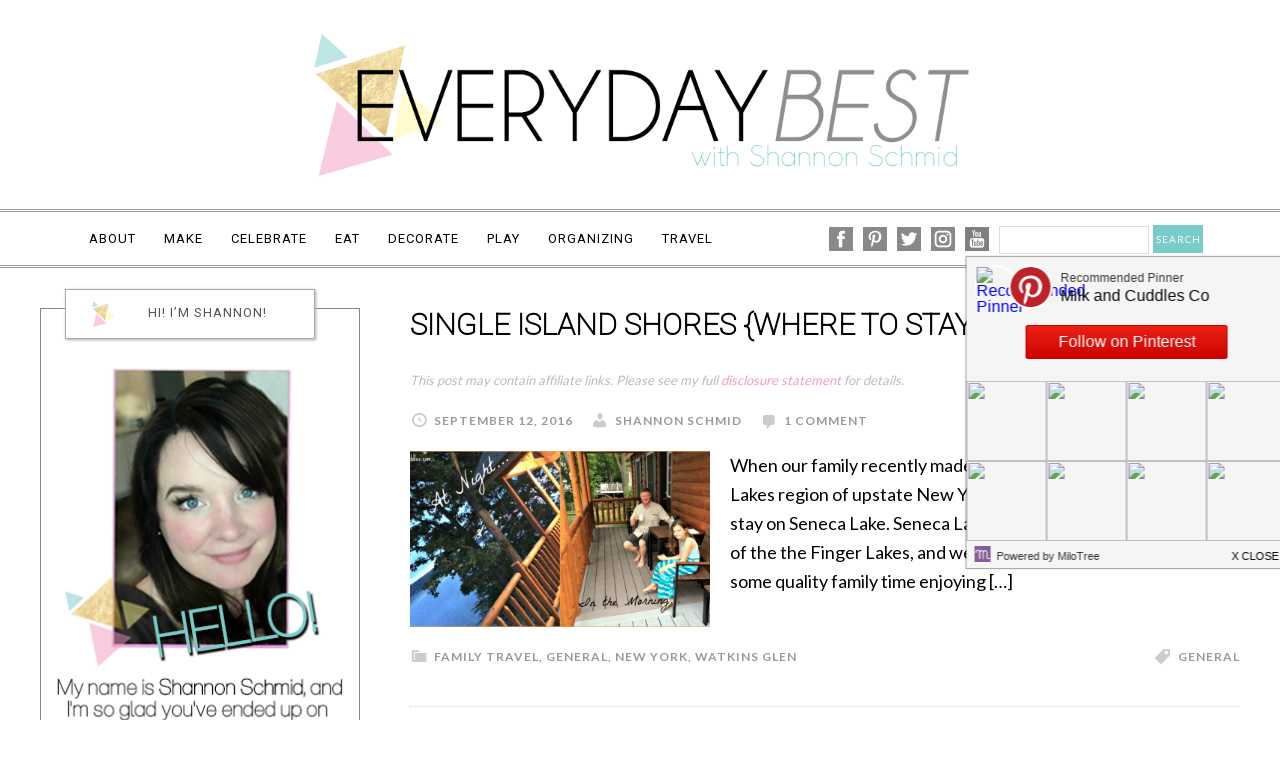

--- FILE ---
content_type: text/html; charset=UTF-8
request_url: https://everydaybest.com/category/travel/new-york/watkins-glen/
body_size: 19883
content:
<!DOCTYPE html>
<html lang="en-US">
<head >
<meta charset="UTF-8" />
<meta name="viewport" content="width=device-width, initial-scale=1" />
<meta name='robots' content='index, follow, max-image-preview:large, max-snippet:-1, max-video-preview:-1' />

	<!-- This site is optimized with the Yoast SEO plugin v19.2 - https://yoast.com/wordpress/plugins/seo/ -->
	<title>Watkins Glen Archives - Everyday Best</title><link rel="preload" as="style" href="https://fonts.googleapis.com/css?family=Alice%7CLato%3A400%2C700%2C900&#038;display=swap" /><link rel="stylesheet" href="https://fonts.googleapis.com/css?family=Alice%7CLato%3A400%2C700%2C900&#038;display=swap" media="print" onload="this.media='all'" /><noscript><link rel="stylesheet" href="https://fonts.googleapis.com/css?family=Alice%7CLato%3A400%2C700%2C900&#038;display=swap" /></noscript>
	<link rel="canonical" href="https://everydaybest.com/category/travel/new-york/watkins-glen/" />
	<meta property="og:locale" content="en_US" />
	<meta property="og:type" content="article" />
	<meta property="og:title" content="Watkins Glen Archives - Everyday Best" />
	<meta property="og:url" content="https://everydaybest.com/category/travel/new-york/watkins-glen/" />
	<meta property="og:site_name" content="Everyday Best" />
	<meta name="twitter:card" content="summary_large_image" />
	<meta name="twitter:site" content="@EverydayBest1" />
	<script type="application/ld+json" class="yoast-schema-graph">{"@context":"https://schema.org","@graph":[{"@type":"WebSite","@id":"https://everydaybest.com/#website","url":"https://everydaybest.com/","name":"Everyday Best","description":"Dallas Blogger","potentialAction":[{"@type":"SearchAction","target":{"@type":"EntryPoint","urlTemplate":"https://everydaybest.com/?s={search_term_string}"},"query-input":"required name=search_term_string"}],"inLanguage":"en-US"},{"@type":"CollectionPage","@id":"https://everydaybest.com/category/travel/new-york/watkins-glen/#webpage","url":"https://everydaybest.com/category/travel/new-york/watkins-glen/","name":"Watkins Glen Archives - Everyday Best","isPartOf":{"@id":"https://everydaybest.com/#website"},"breadcrumb":{"@id":"https://everydaybest.com/category/travel/new-york/watkins-glen/#breadcrumb"},"inLanguage":"en-US","potentialAction":[{"@type":"ReadAction","target":["https://everydaybest.com/category/travel/new-york/watkins-glen/"]}]},{"@type":"BreadcrumbList","@id":"https://everydaybest.com/category/travel/new-york/watkins-glen/#breadcrumb","itemListElement":[{"@type":"ListItem","position":1,"name":"Home","item":"https://everydaybest.com/"},{"@type":"ListItem","position":2,"name":"Travel","item":"https://everydaybest.com/category/travel/"},{"@type":"ListItem","position":3,"name":"New York","item":"https://everydaybest.com/category/travel/new-york/"},{"@type":"ListItem","position":4,"name":"Watkins Glen"}]}]}</script>
	<!-- / Yoast SEO plugin. -->


<link rel='dns-prefetch' href='//d4ebx5h0p80bx.cloudfront.net' />
<link rel='dns-prefetch' href='//fonts.googleapis.com' />
<link href='https://fonts.gstatic.com' crossorigin rel='preconnect' />
<link rel="alternate" type="application/rss+xml" title="Everyday Best &raquo; Feed" href="https://everydaybest.com/feed/" />
<link rel="alternate" type="application/rss+xml" title="Everyday Best &raquo; Comments Feed" href="https://everydaybest.com/comments/feed/" />
<link rel="alternate" type="application/rss+xml" title="Everyday Best &raquo; Watkins Glen Category Feed" href="https://everydaybest.com/category/travel/new-york/watkins-glen/feed/" />
<style type="text/css">
img.wp-smiley,
img.emoji {
	display: inline !important;
	border: none !important;
	box-shadow: none !important;
	height: 1em !important;
	width: 1em !important;
	margin: 0 0.07em !important;
	vertical-align: -0.1em !important;
	background: none !important;
	padding: 0 !important;
}
</style>
	<link rel='stylesheet' id='sbi_styles-css'  href='https://everydaybest.com/wp-content/plugins/instagram-feed/css/sbi-styles.min.css?ver=6.0.6' type='text/css' media='all' />
<link rel='stylesheet' id='daily-dish-pro-theme-css'  href='https://everydaybest.com/wp-content/themes/custom-theme-Genesis/style.css?ver=1.0.1' type='text/css' media='all' />
<link rel='stylesheet' id='wp-block-library-css'  href='https://everydaybest.com/wp-includes/css/dist/block-library/style.min.css?ver=6.0.9' type='text/css' media='all' />
<style id='global-styles-inline-css' type='text/css'>
body{--wp--preset--color--black: #000000;--wp--preset--color--cyan-bluish-gray: #abb8c3;--wp--preset--color--white: #ffffff;--wp--preset--color--pale-pink: #f78da7;--wp--preset--color--vivid-red: #cf2e2e;--wp--preset--color--luminous-vivid-orange: #ff6900;--wp--preset--color--luminous-vivid-amber: #fcb900;--wp--preset--color--light-green-cyan: #7bdcb5;--wp--preset--color--vivid-green-cyan: #00d084;--wp--preset--color--pale-cyan-blue: #8ed1fc;--wp--preset--color--vivid-cyan-blue: #0693e3;--wp--preset--color--vivid-purple: #9b51e0;--wp--preset--gradient--vivid-cyan-blue-to-vivid-purple: linear-gradient(135deg,rgba(6,147,227,1) 0%,rgb(155,81,224) 100%);--wp--preset--gradient--light-green-cyan-to-vivid-green-cyan: linear-gradient(135deg,rgb(122,220,180) 0%,rgb(0,208,130) 100%);--wp--preset--gradient--luminous-vivid-amber-to-luminous-vivid-orange: linear-gradient(135deg,rgba(252,185,0,1) 0%,rgba(255,105,0,1) 100%);--wp--preset--gradient--luminous-vivid-orange-to-vivid-red: linear-gradient(135deg,rgba(255,105,0,1) 0%,rgb(207,46,46) 100%);--wp--preset--gradient--very-light-gray-to-cyan-bluish-gray: linear-gradient(135deg,rgb(238,238,238) 0%,rgb(169,184,195) 100%);--wp--preset--gradient--cool-to-warm-spectrum: linear-gradient(135deg,rgb(74,234,220) 0%,rgb(151,120,209) 20%,rgb(207,42,186) 40%,rgb(238,44,130) 60%,rgb(251,105,98) 80%,rgb(254,248,76) 100%);--wp--preset--gradient--blush-light-purple: linear-gradient(135deg,rgb(255,206,236) 0%,rgb(152,150,240) 100%);--wp--preset--gradient--blush-bordeaux: linear-gradient(135deg,rgb(254,205,165) 0%,rgb(254,45,45) 50%,rgb(107,0,62) 100%);--wp--preset--gradient--luminous-dusk: linear-gradient(135deg,rgb(255,203,112) 0%,rgb(199,81,192) 50%,rgb(65,88,208) 100%);--wp--preset--gradient--pale-ocean: linear-gradient(135deg,rgb(255,245,203) 0%,rgb(182,227,212) 50%,rgb(51,167,181) 100%);--wp--preset--gradient--electric-grass: linear-gradient(135deg,rgb(202,248,128) 0%,rgb(113,206,126) 100%);--wp--preset--gradient--midnight: linear-gradient(135deg,rgb(2,3,129) 0%,rgb(40,116,252) 100%);--wp--preset--duotone--dark-grayscale: url('#wp-duotone-dark-grayscale');--wp--preset--duotone--grayscale: url('#wp-duotone-grayscale');--wp--preset--duotone--purple-yellow: url('#wp-duotone-purple-yellow');--wp--preset--duotone--blue-red: url('#wp-duotone-blue-red');--wp--preset--duotone--midnight: url('#wp-duotone-midnight');--wp--preset--duotone--magenta-yellow: url('#wp-duotone-magenta-yellow');--wp--preset--duotone--purple-green: url('#wp-duotone-purple-green');--wp--preset--duotone--blue-orange: url('#wp-duotone-blue-orange');--wp--preset--font-size--small: 13px;--wp--preset--font-size--medium: 20px;--wp--preset--font-size--large: 36px;--wp--preset--font-size--x-large: 42px;}.has-black-color{color: var(--wp--preset--color--black) !important;}.has-cyan-bluish-gray-color{color: var(--wp--preset--color--cyan-bluish-gray) !important;}.has-white-color{color: var(--wp--preset--color--white) !important;}.has-pale-pink-color{color: var(--wp--preset--color--pale-pink) !important;}.has-vivid-red-color{color: var(--wp--preset--color--vivid-red) !important;}.has-luminous-vivid-orange-color{color: var(--wp--preset--color--luminous-vivid-orange) !important;}.has-luminous-vivid-amber-color{color: var(--wp--preset--color--luminous-vivid-amber) !important;}.has-light-green-cyan-color{color: var(--wp--preset--color--light-green-cyan) !important;}.has-vivid-green-cyan-color{color: var(--wp--preset--color--vivid-green-cyan) !important;}.has-pale-cyan-blue-color{color: var(--wp--preset--color--pale-cyan-blue) !important;}.has-vivid-cyan-blue-color{color: var(--wp--preset--color--vivid-cyan-blue) !important;}.has-vivid-purple-color{color: var(--wp--preset--color--vivid-purple) !important;}.has-black-background-color{background-color: var(--wp--preset--color--black) !important;}.has-cyan-bluish-gray-background-color{background-color: var(--wp--preset--color--cyan-bluish-gray) !important;}.has-white-background-color{background-color: var(--wp--preset--color--white) !important;}.has-pale-pink-background-color{background-color: var(--wp--preset--color--pale-pink) !important;}.has-vivid-red-background-color{background-color: var(--wp--preset--color--vivid-red) !important;}.has-luminous-vivid-orange-background-color{background-color: var(--wp--preset--color--luminous-vivid-orange) !important;}.has-luminous-vivid-amber-background-color{background-color: var(--wp--preset--color--luminous-vivid-amber) !important;}.has-light-green-cyan-background-color{background-color: var(--wp--preset--color--light-green-cyan) !important;}.has-vivid-green-cyan-background-color{background-color: var(--wp--preset--color--vivid-green-cyan) !important;}.has-pale-cyan-blue-background-color{background-color: var(--wp--preset--color--pale-cyan-blue) !important;}.has-vivid-cyan-blue-background-color{background-color: var(--wp--preset--color--vivid-cyan-blue) !important;}.has-vivid-purple-background-color{background-color: var(--wp--preset--color--vivid-purple) !important;}.has-black-border-color{border-color: var(--wp--preset--color--black) !important;}.has-cyan-bluish-gray-border-color{border-color: var(--wp--preset--color--cyan-bluish-gray) !important;}.has-white-border-color{border-color: var(--wp--preset--color--white) !important;}.has-pale-pink-border-color{border-color: var(--wp--preset--color--pale-pink) !important;}.has-vivid-red-border-color{border-color: var(--wp--preset--color--vivid-red) !important;}.has-luminous-vivid-orange-border-color{border-color: var(--wp--preset--color--luminous-vivid-orange) !important;}.has-luminous-vivid-amber-border-color{border-color: var(--wp--preset--color--luminous-vivid-amber) !important;}.has-light-green-cyan-border-color{border-color: var(--wp--preset--color--light-green-cyan) !important;}.has-vivid-green-cyan-border-color{border-color: var(--wp--preset--color--vivid-green-cyan) !important;}.has-pale-cyan-blue-border-color{border-color: var(--wp--preset--color--pale-cyan-blue) !important;}.has-vivid-cyan-blue-border-color{border-color: var(--wp--preset--color--vivid-cyan-blue) !important;}.has-vivid-purple-border-color{border-color: var(--wp--preset--color--vivid-purple) !important;}.has-vivid-cyan-blue-to-vivid-purple-gradient-background{background: var(--wp--preset--gradient--vivid-cyan-blue-to-vivid-purple) !important;}.has-light-green-cyan-to-vivid-green-cyan-gradient-background{background: var(--wp--preset--gradient--light-green-cyan-to-vivid-green-cyan) !important;}.has-luminous-vivid-amber-to-luminous-vivid-orange-gradient-background{background: var(--wp--preset--gradient--luminous-vivid-amber-to-luminous-vivid-orange) !important;}.has-luminous-vivid-orange-to-vivid-red-gradient-background{background: var(--wp--preset--gradient--luminous-vivid-orange-to-vivid-red) !important;}.has-very-light-gray-to-cyan-bluish-gray-gradient-background{background: var(--wp--preset--gradient--very-light-gray-to-cyan-bluish-gray) !important;}.has-cool-to-warm-spectrum-gradient-background{background: var(--wp--preset--gradient--cool-to-warm-spectrum) !important;}.has-blush-light-purple-gradient-background{background: var(--wp--preset--gradient--blush-light-purple) !important;}.has-blush-bordeaux-gradient-background{background: var(--wp--preset--gradient--blush-bordeaux) !important;}.has-luminous-dusk-gradient-background{background: var(--wp--preset--gradient--luminous-dusk) !important;}.has-pale-ocean-gradient-background{background: var(--wp--preset--gradient--pale-ocean) !important;}.has-electric-grass-gradient-background{background: var(--wp--preset--gradient--electric-grass) !important;}.has-midnight-gradient-background{background: var(--wp--preset--gradient--midnight) !important;}.has-small-font-size{font-size: var(--wp--preset--font-size--small) !important;}.has-medium-font-size{font-size: var(--wp--preset--font-size--medium) !important;}.has-large-font-size{font-size: var(--wp--preset--font-size--large) !important;}.has-x-large-font-size{font-size: var(--wp--preset--font-size--x-large) !important;}
</style>
<link rel='stylesheet' id='jpibfi-style-css'  href='https://everydaybest.com/wp-content/plugins/jquery-pin-it-button-for-images/css/client.css?ver=3.0.6' type='text/css' media='all' />
<link rel='stylesheet' id='dashicons-css'  href='https://everydaybest.com/wp-includes/css/dashicons.min.css?ver=6.0.9' type='text/css' media='all' />

<link rel='stylesheet' id='simple-social-icons-font-css'  href='https://everydaybest.com/wp-content/plugins/simple-social-icons/css/style.css?ver=3.0.2' type='text/css' media='all' />
<script type='text/javascript' src='https://everydaybest.com/wp-includes/js/jquery/jquery.min.js?ver=3.6.0' id='jquery-core-js'></script>
<script type='text/javascript' src='https://everydaybest.com/wp-includes/js/jquery/jquery-migrate.min.js?ver=3.3.2' id='jquery-migrate-js' defer></script>
<script type='text/javascript' src='https://everydaybest.com/wp-content/themes/custom-theme-Genesis/js/responsive-menu.js?ver=1.0.0' id='custom-theme-responsive-menu-js' defer></script>
<link rel="https://api.w.org/" href="https://everydaybest.com/wp-json/" /><link rel="alternate" type="application/json" href="https://everydaybest.com/wp-json/wp/v2/categories/41" /><link rel="EditURI" type="application/rsd+xml" title="RSD" href="https://everydaybest.com/xmlrpc.php?rsd" />
<link rel="wlwmanifest" type="application/wlwmanifest+xml" href="https://everydaybest.com/wp-includes/wlwmanifest.xml" /> 
<meta name="generator" content="WordPress 6.0.9" />
<style type="text/css" media="all">
	.author-box { background: #F3F3F3; margin: 0 0 30px 0; padding: 10px; border: 1px solid #DDDDDD; overflow: hidden; }
	.author-box p { margin: 0; padding: 0; }
	.author-box img { background: #FFFFFF; float: left; margin: 0 10px 0 0; padding: 4px; border: 1px solid #DDDDDD; }
	</style>
<!-- Start Of Script Generated By cforms v11.3 [Oliver Seidel | www.deliciousdays.com] -->
<link rel="stylesheet" type="text/css" href="https://everydaybest.com/wp-content/plugins/cforms/styling/cforms.css" />
<script type="text/javascript" src="https://everydaybest.com/wp-content/plugins/cforms/js/cforms.js" defer></script>
<!-- End Of Script Generated By cforms -->

<style type="text/css">
	a.pinit-button.custom span {
		}

	.pinit-hover {
		opacity: 0.8 !important;
		filter: alpha(opacity=80) !important;
	}
	a.pinit-button {
	border-bottom: 0 !important;
	box-shadow: none !important;
	margin-bottom: 0 !important;
}
a.pinit-button::after {
    display: none;
}</style>
		<link rel="pingback" href="https://everydaybest.com/xmlrpc.php" />
<style type="text/css">.site-title a { background: url(https://everydaybest.com/wp-content/uploads/2016/11/everyday-best-w.png) no-repeat !important; }</style>
<script>
  (function(i,s,o,g,r,a,m){i['GoogleAnalyticsObject']=r;i[r]=i[r]||function(){
  (i[r].q=i[r].q||[]).push(arguments)},i[r].l=1*new Date();a=s.createElement(o),
  m=s.getElementsByTagName(o)[0];a.async=1;a.src=g;m.parentNode.insertBefore(a,m)
  })(window,document,'script','https://www.google-analytics.com/analytics.js','ga');

  ga('create', 'UA-10811180-2', 'auto');
  ga('send', 'pageview');

</script>

<script>window.twttr = (function(d, s, id) {
  var js, fjs = d.getElementsByTagName(s)[0],
    t = window.twttr || {};
  if (d.getElementById(id)) return t;
  js = d.createElement(s);
  js.id = id;
  js.src = "https://platform.twitter.com/widgets.js";
  fjs.parentNode.insertBefore(js, fjs);

  t._e = [];
  t.ready = function(f) {
    t._e.push(f);
  };

  return t;
}(document, "script", "twitter-wjs"));</script><link rel="icon" href="https://everydaybest.com/wp-content/uploads/2016/10/cropped-everyday-best-favi-100x100.png" sizes="32x32" />
<link rel="icon" href="https://everydaybest.com/wp-content/uploads/2016/10/cropped-everyday-best-favi-300x300.png" sizes="192x192" />
<link rel="apple-touch-icon" href="https://everydaybest.com/wp-content/uploads/2016/10/cropped-everyday-best-favi-300x300.png" />
<meta name="msapplication-TileImage" content="https://everydaybest.com/wp-content/uploads/2016/10/cropped-everyday-best-favi-300x300.png" />
<noscript><style id="rocket-lazyload-nojs-css">.rll-youtube-player, [data-lazy-src]{display:none !important;}</style></noscript></head>
<body class="archive category category-watkins-glen category-41 custom-header header-image header-full-width sidebar-content genesis-breadcrumbs-hidden genesis-footer-widgets-hidden"><svg xmlns="http://www.w3.org/2000/svg" viewBox="0 0 0 0" width="0" height="0" focusable="false" role="none" style="visibility: hidden; position: absolute; left: -9999px; overflow: hidden;" ><defs><filter id="wp-duotone-dark-grayscale"><feColorMatrix color-interpolation-filters="sRGB" type="matrix" values=" .299 .587 .114 0 0 .299 .587 .114 0 0 .299 .587 .114 0 0 .299 .587 .114 0 0 " /><feComponentTransfer color-interpolation-filters="sRGB" ><feFuncR type="table" tableValues="0 0.49803921568627" /><feFuncG type="table" tableValues="0 0.49803921568627" /><feFuncB type="table" tableValues="0 0.49803921568627" /><feFuncA type="table" tableValues="1 1" /></feComponentTransfer><feComposite in2="SourceGraphic" operator="in" /></filter></defs></svg><svg xmlns="http://www.w3.org/2000/svg" viewBox="0 0 0 0" width="0" height="0" focusable="false" role="none" style="visibility: hidden; position: absolute; left: -9999px; overflow: hidden;" ><defs><filter id="wp-duotone-grayscale"><feColorMatrix color-interpolation-filters="sRGB" type="matrix" values=" .299 .587 .114 0 0 .299 .587 .114 0 0 .299 .587 .114 0 0 .299 .587 .114 0 0 " /><feComponentTransfer color-interpolation-filters="sRGB" ><feFuncR type="table" tableValues="0 1" /><feFuncG type="table" tableValues="0 1" /><feFuncB type="table" tableValues="0 1" /><feFuncA type="table" tableValues="1 1" /></feComponentTransfer><feComposite in2="SourceGraphic" operator="in" /></filter></defs></svg><svg xmlns="http://www.w3.org/2000/svg" viewBox="0 0 0 0" width="0" height="0" focusable="false" role="none" style="visibility: hidden; position: absolute; left: -9999px; overflow: hidden;" ><defs><filter id="wp-duotone-purple-yellow"><feColorMatrix color-interpolation-filters="sRGB" type="matrix" values=" .299 .587 .114 0 0 .299 .587 .114 0 0 .299 .587 .114 0 0 .299 .587 .114 0 0 " /><feComponentTransfer color-interpolation-filters="sRGB" ><feFuncR type="table" tableValues="0.54901960784314 0.98823529411765" /><feFuncG type="table" tableValues="0 1" /><feFuncB type="table" tableValues="0.71764705882353 0.25490196078431" /><feFuncA type="table" tableValues="1 1" /></feComponentTransfer><feComposite in2="SourceGraphic" operator="in" /></filter></defs></svg><svg xmlns="http://www.w3.org/2000/svg" viewBox="0 0 0 0" width="0" height="0" focusable="false" role="none" style="visibility: hidden; position: absolute; left: -9999px; overflow: hidden;" ><defs><filter id="wp-duotone-blue-red"><feColorMatrix color-interpolation-filters="sRGB" type="matrix" values=" .299 .587 .114 0 0 .299 .587 .114 0 0 .299 .587 .114 0 0 .299 .587 .114 0 0 " /><feComponentTransfer color-interpolation-filters="sRGB" ><feFuncR type="table" tableValues="0 1" /><feFuncG type="table" tableValues="0 0.27843137254902" /><feFuncB type="table" tableValues="0.5921568627451 0.27843137254902" /><feFuncA type="table" tableValues="1 1" /></feComponentTransfer><feComposite in2="SourceGraphic" operator="in" /></filter></defs></svg><svg xmlns="http://www.w3.org/2000/svg" viewBox="0 0 0 0" width="0" height="0" focusable="false" role="none" style="visibility: hidden; position: absolute; left: -9999px; overflow: hidden;" ><defs><filter id="wp-duotone-midnight"><feColorMatrix color-interpolation-filters="sRGB" type="matrix" values=" .299 .587 .114 0 0 .299 .587 .114 0 0 .299 .587 .114 0 0 .299 .587 .114 0 0 " /><feComponentTransfer color-interpolation-filters="sRGB" ><feFuncR type="table" tableValues="0 0" /><feFuncG type="table" tableValues="0 0.64705882352941" /><feFuncB type="table" tableValues="0 1" /><feFuncA type="table" tableValues="1 1" /></feComponentTransfer><feComposite in2="SourceGraphic" operator="in" /></filter></defs></svg><svg xmlns="http://www.w3.org/2000/svg" viewBox="0 0 0 0" width="0" height="0" focusable="false" role="none" style="visibility: hidden; position: absolute; left: -9999px; overflow: hidden;" ><defs><filter id="wp-duotone-magenta-yellow"><feColorMatrix color-interpolation-filters="sRGB" type="matrix" values=" .299 .587 .114 0 0 .299 .587 .114 0 0 .299 .587 .114 0 0 .299 .587 .114 0 0 " /><feComponentTransfer color-interpolation-filters="sRGB" ><feFuncR type="table" tableValues="0.78039215686275 1" /><feFuncG type="table" tableValues="0 0.94901960784314" /><feFuncB type="table" tableValues="0.35294117647059 0.47058823529412" /><feFuncA type="table" tableValues="1 1" /></feComponentTransfer><feComposite in2="SourceGraphic" operator="in" /></filter></defs></svg><svg xmlns="http://www.w3.org/2000/svg" viewBox="0 0 0 0" width="0" height="0" focusable="false" role="none" style="visibility: hidden; position: absolute; left: -9999px; overflow: hidden;" ><defs><filter id="wp-duotone-purple-green"><feColorMatrix color-interpolation-filters="sRGB" type="matrix" values=" .299 .587 .114 0 0 .299 .587 .114 0 0 .299 .587 .114 0 0 .299 .587 .114 0 0 " /><feComponentTransfer color-interpolation-filters="sRGB" ><feFuncR type="table" tableValues="0.65098039215686 0.40392156862745" /><feFuncG type="table" tableValues="0 1" /><feFuncB type="table" tableValues="0.44705882352941 0.4" /><feFuncA type="table" tableValues="1 1" /></feComponentTransfer><feComposite in2="SourceGraphic" operator="in" /></filter></defs></svg><svg xmlns="http://www.w3.org/2000/svg" viewBox="0 0 0 0" width="0" height="0" focusable="false" role="none" style="visibility: hidden; position: absolute; left: -9999px; overflow: hidden;" ><defs><filter id="wp-duotone-blue-orange"><feColorMatrix color-interpolation-filters="sRGB" type="matrix" values=" .299 .587 .114 0 0 .299 .587 .114 0 0 .299 .587 .114 0 0 .299 .587 .114 0 0 " /><feComponentTransfer color-interpolation-filters="sRGB" ><feFuncR type="table" tableValues="0.098039215686275 1" /><feFuncG type="table" tableValues="0 0.66274509803922" /><feFuncB type="table" tableValues="0.84705882352941 0.41960784313725" /><feFuncA type="table" tableValues="1 1" /></feComponentTransfer><feComposite in2="SourceGraphic" operator="in" /></filter></defs></svg><div class="site-container"><header class="site-header"><div class="wrap"><div class="title-area"><p class="site-title"><a href="https://everydaybest.com/">Everyday Best</a></p><p class="site-description">Dallas Blogger</p></div></div></header><nav class="nav-primary" aria-label="Main"><div class="wrap"><ul id="menu-main-menu" class="menu genesis-nav-menu menu-primary"><li id="menu-item-12088" class="menu-item menu-item-type-post_type menu-item-object-page menu-item-12088"><a href="https://everydaybest.com/about/"><span >About</span></a></li>
<li id="menu-item-12089" class="menu-item menu-item-type-taxonomy menu-item-object-category menu-item-has-children menu-item-12089"><a href="https://everydaybest.com/category/crafts/all-crafts/"><span >Make</span></a>
<ul class="sub-menu">
	<li id="menu-item-12090" class="menu-item menu-item-type-taxonomy menu-item-object-category menu-item-12090"><a href="https://everydaybest.com/category/crafts/all-crafts/"><span >All Crafts</span></a></li>
	<li id="menu-item-12091" class="menu-item menu-item-type-taxonomy menu-item-object-category menu-item-12091"><a href="https://everydaybest.com/category/crafts/beach/"><span >Beach Crafts</span></a></li>
	<li id="menu-item-12092" class="menu-item menu-item-type-taxonomy menu-item-object-category menu-item-12092"><a href="https://everydaybest.com/category/crafts/printables/"><span >Free Printables</span></a></li>
	<li id="menu-item-12093" class="menu-item menu-item-type-taxonomy menu-item-object-category menu-item-12093"><a href="https://everydaybest.com/category/crafts/galaxy-crafts/"><span >Galaxy Crafts</span></a></li>
</ul>
</li>
<li id="menu-item-12094" class="menu-item menu-item-type-taxonomy menu-item-object-category menu-item-has-children menu-item-12094"><a href="https://everydaybest.com/category/holidays/"><span >Celebrate</span></a>
<ul class="sub-menu">
	<li id="menu-item-12095" class="menu-item menu-item-type-taxonomy menu-item-object-category menu-item-12095"><a href="https://everydaybest.com/category/holidays/4th-of-july/"><span >4th of July</span></a></li>
	<li id="menu-item-12096" class="menu-item menu-item-type-taxonomy menu-item-object-category menu-item-12096"><a href="https://everydaybest.com/category/holidays/christmas/"><span >Christmas</span></a></li>
	<li id="menu-item-12097" class="menu-item menu-item-type-taxonomy menu-item-object-category menu-item-12097"><a href="https://everydaybest.com/category/holidays/easter/"><span >Easter</span></a></li>
	<li id="menu-item-12098" class="menu-item menu-item-type-taxonomy menu-item-object-category menu-item-12098"><a href="https://everydaybest.com/category/holidays/halloween/"><span >Halloween</span></a></li>
	<li id="menu-item-12099" class="menu-item menu-item-type-taxonomy menu-item-object-category menu-item-12099"><a href="https://everydaybest.com/category/holidays/new-years-eve/"><span >New Years Eve</span></a></li>
	<li id="menu-item-12100" class="menu-item menu-item-type-taxonomy menu-item-object-category menu-item-12100"><a href="https://everydaybest.com/category/holidays/st-patricks-day/"><span >St. Patrick&#8217;s Day</span></a></li>
	<li id="menu-item-12101" class="menu-item menu-item-type-taxonomy menu-item-object-category menu-item-12101"><a href="https://everydaybest.com/category/holidays/summer/"><span >Summer</span></a></li>
	<li id="menu-item-12102" class="menu-item menu-item-type-taxonomy menu-item-object-category menu-item-12102"><a href="https://everydaybest.com/category/holidays/thanksgiving-holidays/"><span >Thanksgiving</span></a></li>
	<li id="menu-item-12103" class="menu-item menu-item-type-taxonomy menu-item-object-category menu-item-12103"><a href="https://everydaybest.com/category/holidays/valentines-day/"><span >Valentines Day</span></a></li>
</ul>
</li>
<li id="menu-item-12104" class="menu-item menu-item-type-taxonomy menu-item-object-category menu-item-has-children menu-item-12104"><a href="https://everydaybest.com/category/food/"><span >Eat</span></a>
<ul class="sub-menu">
	<li id="menu-item-12105" class="menu-item menu-item-type-taxonomy menu-item-object-category menu-item-12105"><a href="https://everydaybest.com/category/food/recipes/"><span >EveryDay Best Recipes</span></a></li>
	<li id="menu-item-12106" class="menu-item menu-item-type-taxonomy menu-item-object-category menu-item-12106"><a href="https://everydaybest.com/category/food/restaraunts/"><span >Restaurant Reviews</span></a></li>
</ul>
</li>
<li id="menu-item-12107" class="menu-item menu-item-type-taxonomy menu-item-object-category menu-item-12107"><a href="https://everydaybest.com/category/your-home/decorating/"><span >Decorate</span></a></li>
<li id="menu-item-12108" class="menu-item menu-item-type-taxonomy menu-item-object-category menu-item-has-children menu-item-12108"><a href="https://everydaybest.com/category/lifestyle/"><span >Play</span></a>
<ul class="sub-menu">
	<li id="menu-item-12117" class="menu-item menu-item-type-taxonomy menu-item-object-category menu-item-12117"><a href="https://everydaybest.com/category/video-blogs/vlog/"><span >Vlogs</span></a></li>
	<li id="menu-item-12109" class="menu-item menu-item-type-taxonomy menu-item-object-category menu-item-12109"><a href="https://everydaybest.com/category/lifestyle/car-reviews/"><span >Car Reviews</span></a></li>
	<li id="menu-item-12110" class="menu-item menu-item-type-taxonomy menu-item-object-category menu-item-12110"><a href="https://everydaybest.com/category/lifestyle/disney-tips/"><span >Disney</span></a></li>
	<li id="menu-item-12112" class="menu-item menu-item-type-taxonomy menu-item-object-category menu-item-12112"><a href="https://everydaybest.com/category/lifestyle/health/"><span >Health</span></a></li>
	<li id="menu-item-12113" class="menu-item menu-item-type-taxonomy menu-item-object-category menu-item-12113"><a href="https://everydaybest.com/category/lifestyle/hotels-we-like/"><span >Hotels Reviews</span></a></li>
	<li id="menu-item-12929" class="menu-item menu-item-type-taxonomy menu-item-object-category menu-item-12929"><a href="https://everydaybest.com/category/lifestyle/shopping-guide/"><span >Shopping Guide</span></a></li>
	<li id="menu-item-12114" class="menu-item menu-item-type-taxonomy menu-item-object-category menu-item-12114"><a href="https://everydaybest.com/category/lifestyle/personal-posts/"><span >Personal Posts</span></a></li>
	<li id="menu-item-12115" class="menu-item menu-item-type-taxonomy menu-item-object-category menu-item-12115"><a href="https://everydaybest.com/category/lifestyle/tech/"><span >Tech</span></a></li>
</ul>
</li>
<li id="menu-item-12118" class="menu-item menu-item-type-taxonomy menu-item-object-category menu-item-12118"><a href="https://everydaybest.com/category/your-home/organizing/"><span >Organizing</span></a></li>
<li id="menu-item-12119" class="menu-item menu-item-type-taxonomy menu-item-object-category current-category-ancestor menu-item-has-children menu-item-12119"><a href="https://everydaybest.com/category/travel/"><span >Travel</span></a>
<ul class="sub-menu">
	<li id="menu-item-12120" class="menu-item menu-item-type-taxonomy menu-item-object-category menu-item-12120"><a href="https://everydaybest.com/category/travel/colorado/"><span >Colorado</span></a></li>
	<li id="menu-item-12121" class="menu-item menu-item-type-taxonomy menu-item-object-category menu-item-12121"><a href="https://everydaybest.com/category/travel/to-do-in-dfw/"><span >Dallas/ Fort Worth</span></a></li>
	<li id="menu-item-12122" class="menu-item menu-item-type-taxonomy menu-item-object-category menu-item-12122"><a href="https://everydaybest.com/category/travel/dubai/"><span >Dubai</span></a></li>
	<li id="menu-item-12123" class="menu-item menu-item-type-taxonomy menu-item-object-category menu-item-12123"><a href="https://everydaybest.com/category/travel/family-travel/"><span >Family Travel</span></a></li>
	<li id="menu-item-12124" class="menu-item menu-item-type-taxonomy menu-item-object-category menu-item-12124"><a href="https://everydaybest.com/category/travel/florida/"><span >Florida</span></a></li>
	<li id="menu-item-12125" class="menu-item menu-item-type-taxonomy menu-item-object-category menu-item-12125"><a href="https://everydaybest.com/category/travel/georgia/"><span >Georgia</span></a></li>
	<li id="menu-item-12126" class="menu-item menu-item-type-taxonomy menu-item-object-category current-category-ancestor menu-item-12126"><a href="https://everydaybest.com/category/travel/new-york/"><span >New York</span></a></li>
	<li id="menu-item-12127" class="menu-item menu-item-type-taxonomy menu-item-object-category menu-item-12127"><a href="https://everydaybest.com/category/travel/texas/"><span >Texas</span></a></li>
	<li id="menu-item-12128" class="menu-item menu-item-type-taxonomy menu-item-object-category menu-item-12128"><a href="https://everydaybest.com/category/travel/the-bahamas/"><span >The Bahamas</span></a></li>
	<li id="menu-item-12129" class="menu-item menu-item-type-taxonomy menu-item-object-category menu-item-12129"><a href="https://everydaybest.com/category/travel/travel-tips/"><span >Travel Tips</span></a></li>
</ul>
</li>
<li id="menu-item-12138" class="facebook menu-item menu-item-type-custom menu-item-object-custom menu-item-12138"><a href="https://www.facebook.com/EverydayBest/"><span >facebook</span></a></li>
<li id="menu-item-12139" class="pinterest menu-item menu-item-type-custom menu-item-object-custom menu-item-12139"><a href="https://www.pinterest.com/EverydayBest1/"><span >pinterest</span></a></li>
<li id="menu-item-12131" class="twitter menu-item menu-item-type-custom menu-item-object-custom menu-item-12131"><a href="https://twitter.com/EverydayBest1"><span >twitter</span></a></li>
<li id="menu-item-12137" class="instagram menu-item menu-item-type-custom menu-item-object-custom menu-item-12137"><a href="https://www.instagram.com/everydaybest1/"><span >instagram</span></a></li>
<li id="menu-item-12136" class="youtube menu-item menu-item-type-custom menu-item-object-custom menu-item-12136"><a href="https://www.youtube.com/shannonschmid"><span >youtube</span></a></li>
<li id="menu-item-12140" class="bop-nav-search menu-item menu-item-type-search menu-item-object- menu-item-12140">			<form  class="bop-nav-search menu-item menu-item-type-search menu-item-object- menu-item-12140" role="search" method="get" action="https://everydaybest.com/">
								<label>
					<span class="screen-reader-text">Search</span>										<input type="search" class="search-field" placeholder="" value="" name="s" title="" />
				</label>
									<input type="submit" class="search-submit" value="Search" />
							</form>
		</li>
</ul></div></nav><div class="site-inner"><div class="content-sidebar-wrap"><main class="content"><article class="post-10088 post type-post status-publish format-standard has-post-thumbnail category-family-travel category-general category-new-york category-watkins-glen tag-general entry" aria-label="Single Island Shores {Where to stay on Seneca Lake}"><header class="entry-header"><h2 class="entry-title"><a class="entry-title-link" rel="bookmark" href="https://everydaybest.com/where-to-stay-on-seneca-lake/">Single Island Shores {Where to stay on Seneca Lake}</a></h2>
<p><font size="2" color="bbbbbb"><i>This post may contain affiliate links. Please see my full <a href="https://everydaybest.com/about/pr-friendly/disclosure-policy/">disclosure statement</a> for details.</font></p></i>
<p class="entry-meta"><time class="entry-time">September 12, 2016</time> <span class="entry-author"><a href="https://everydaybest.com/author/milkandcuddles/" class="entry-author-link" rel="author"><span class="entry-author-name">Shannon Schmid</span></a></span> <span class="entry-comments-link"><a href="https://everydaybest.com/where-to-stay-on-seneca-lake/#comments">1 Comment</a></span> </p></header><div class="entry-content"><a class="entry-image-link" href="https://everydaybest.com/where-to-stay-on-seneca-lake/" aria-hidden="true" tabindex="-1"><img width="800" height="470" src="data:image/svg+xml,%3Csvg%20xmlns='http://www.w3.org/2000/svg'%20viewBox='0%200%20800%20470'%3E%3C/svg%3E" class="alignleft post-image entry-image" alt="" data-lazy-srcset="https://everydaybest.com/wp-content/uploads/2016/10/where-to-stay-on-Seneca-Lake-1024x512-800x470.jpg 800w, https://everydaybest.com/wp-content/uploads/2016/10/where-to-stay-on-Seneca-Lake-1024x512-340x200.jpg 340w" data-lazy-sizes="(max-width: 800px) 100vw, 800px" data-lazy-src="https://everydaybest.com/wp-content/uploads/2016/10/where-to-stay-on-Seneca-Lake-1024x512-800x470.jpg" /><noscript><img width="800" height="470" src="https://everydaybest.com/wp-content/uploads/2016/10/where-to-stay-on-Seneca-Lake-1024x512-800x470.jpg" class="alignleft post-image entry-image" alt="" srcset="https://everydaybest.com/wp-content/uploads/2016/10/where-to-stay-on-Seneca-Lake-1024x512-800x470.jpg 800w, https://everydaybest.com/wp-content/uploads/2016/10/where-to-stay-on-Seneca-Lake-1024x512-340x200.jpg 340w" sizes="(max-width: 800px) 100vw, 800px" /></noscript></a><input class="jpibfi" type="hidden"><p>When our family recently made a trip to the beautiful Finger Lakes region of upstate New York &#8211; we were looking for where to stay on Seneca Lake. Seneca Lake is one of the most picturesque of the the Finger Lakes, and we hoped to have a chance to spend some quality family time enjoying [&hellip;]</p>
</div><footer class="entry-footer"><p class="entry-meta"><span class="entry-categories"><a href="https://everydaybest.com/category/travel/family-travel/" rel="category tag">Family Travel</a>, <a href="https://everydaybest.com/category/general/" rel="category tag">General</a>, <a href="https://everydaybest.com/category/travel/new-york/" rel="category tag">New York</a>, <a href="https://everydaybest.com/category/travel/new-york/watkins-glen/" rel="category tag">Watkins Glen</a></span> <span class="entry-tags"><a href="https://everydaybest.com/tag/general/" rel="tag">General</a></span></p></footer></article><article class="post-10062 post type-post status-publish format-standard has-post-thumbnail category-family-travel category-general category-new-york category-watkins-glen tag-general entry" aria-label="Family Farm Tour at Sunset View Creamery {Watkins Glen}"><header class="entry-header"><h2 class="entry-title"><a class="entry-title-link" rel="bookmark" href="https://everydaybest.com/sunset-view-creamery-watkins-glen/">Family Farm Tour at Sunset View Creamery {Watkins Glen}</a></h2>
<p><font size="2" color="bbbbbb"><i>This post may contain affiliate links. Please see my full <a href="https://everydaybest.com/about/pr-friendly/disclosure-policy/">disclosure statement</a> for details.</font></p></i>
<p class="entry-meta"><time class="entry-time">September 3, 2016</time> <span class="entry-author"><a href="https://everydaybest.com/author/milkandcuddles/" class="entry-author-link" rel="author"><span class="entry-author-name">Shannon Schmid</span></a></span> <span class="entry-comments-link"><a href="https://everydaybest.com/sunset-view-creamery-watkins-glen/#respond">Leave a Comment</a></span> </p></header><div class="entry-content"><a class="entry-image-link" href="https://everydaybest.com/sunset-view-creamery-watkins-glen/" aria-hidden="true" tabindex="-1"><img width="784" height="470" src="data:image/svg+xml,%3Csvg%20xmlns='http://www.w3.org/2000/svg'%20viewBox='0%200%20784%20470'%3E%3C/svg%3E" class="alignleft post-image entry-image" alt="" data-lazy-src="https://everydaybest.com/wp-content/uploads/2016/10/Sunset-View-Creamery-milk-784x1024-784x470.jpg" /><noscript><img width="784" height="470" src="https://everydaybest.com/wp-content/uploads/2016/10/Sunset-View-Creamery-milk-784x1024-784x470.jpg" class="alignleft post-image entry-image" alt="" /></noscript></a><input class="jpibfi" type="hidden"><p>One of the lovely parts of visiting Watkins Glen, New York &#8211; is the variety of experiences that can be had there! My daughter was most looking forward to a Farm Tour, and Cheese Tasting at Sunset View Creamery. She&#8217;d heard there was a pretty good possibility that she would get to see beautiful Holstein [&hellip;]</p>
</div><footer class="entry-footer"><p class="entry-meta"><span class="entry-categories"><a href="https://everydaybest.com/category/travel/family-travel/" rel="category tag">Family Travel</a>, <a href="https://everydaybest.com/category/general/" rel="category tag">General</a>, <a href="https://everydaybest.com/category/travel/new-york/" rel="category tag">New York</a>, <a href="https://everydaybest.com/category/travel/new-york/watkins-glen/" rel="category tag">Watkins Glen</a></span> <span class="entry-tags"><a href="https://everydaybest.com/tag/general/" rel="tag">General</a></span></p></footer></article><article class="post-9988 post type-post status-publish format-standard has-post-thumbnail category-family-travel category-general category-new-york category-restaraunts category-watkins-glen tag-general entry" aria-label="Seneca harbor Station : A Perfect meal in Watkins Glen"><header class="entry-header"><h2 class="entry-title"><a class="entry-title-link" rel="bookmark" href="https://everydaybest.com/seneca-harbor-station-a-perfect-meal-in-watkins-glen/">Seneca harbor Station : A Perfect meal in Watkins Glen</a></h2>
<p><font size="2" color="bbbbbb"><i>This post may contain affiliate links. Please see my full <a href="https://everydaybest.com/about/pr-friendly/disclosure-policy/">disclosure statement</a> for details.</font></p></i>
<p class="entry-meta"><time class="entry-time">August 29, 2016</time> <span class="entry-author"><a href="https://everydaybest.com/author/milkandcuddles/" class="entry-author-link" rel="author"><span class="entry-author-name">Shannon Schmid</span></a></span> <span class="entry-comments-link"><a href="https://everydaybest.com/seneca-harbor-station-a-perfect-meal-in-watkins-glen/#respond">Leave a Comment</a></span> </p></header><div class="entry-content"><a class="entry-image-link" href="https://everydaybest.com/seneca-harbor-station-a-perfect-meal-in-watkins-glen/" aria-hidden="true" tabindex="-1"><img width="768" height="470" src="data:image/svg+xml,%3Csvg%20xmlns='http://www.w3.org/2000/svg'%20viewBox='0%200%20768%20470'%3E%3C/svg%3E" class="alignleft post-image entry-image" alt="" data-lazy-src="https://everydaybest.com/wp-content/uploads/2016/10/Food-in-Watkins-Glen-768x1024-768x470.jpg" /><noscript><img width="768" height="470" src="https://everydaybest.com/wp-content/uploads/2016/10/Food-in-Watkins-Glen-768x1024-768x470.jpg" class="alignleft post-image entry-image" alt="" /></noscript></a><input class="jpibfi" type="hidden"><p>Where do you go in Watkins Glen when you want more than just a good meal, you want a great meal? I would say, you are looking for Seneca Harbor Station. Right on the water, this restaurant has unparalleled views of Seneca Lake. Conveniently located in Watkins Glen, and on the southern tip of Seneca [&hellip;]</p>
</div><footer class="entry-footer"><p class="entry-meta"><span class="entry-categories"><a href="https://everydaybest.com/category/travel/family-travel/" rel="category tag">Family Travel</a>, <a href="https://everydaybest.com/category/general/" rel="category tag">General</a>, <a href="https://everydaybest.com/category/travel/new-york/" rel="category tag">New York</a>, <a href="https://everydaybest.com/category/food/restaraunts/" rel="category tag">Restaurant Reviews</a>, <a href="https://everydaybest.com/category/travel/new-york/watkins-glen/" rel="category tag">Watkins Glen</a></span> <span class="entry-tags"><a href="https://everydaybest.com/tag/general/" rel="tag">General</a></span></p></footer></article><article class="post-9998 post type-post status-publish format-standard has-post-thumbnail category-family-travel category-general category-new-york category-watkins-glen tag-general entry" aria-label="Cruise Seneca Lake &#8211; on The Stroller IV"><header class="entry-header"><h2 class="entry-title"><a class="entry-title-link" rel="bookmark" href="https://everydaybest.com/cruise-seneca-lake-on-the-stroller-iv/">Cruise Seneca Lake &#8211; on The Stroller IV</a></h2>
<p><font size="2" color="bbbbbb"><i>This post may contain affiliate links. Please see my full <a href="https://everydaybest.com/about/pr-friendly/disclosure-policy/">disclosure statement</a> for details.</font></p></i>
<p class="entry-meta"><time class="entry-time">August 27, 2016</time> <span class="entry-author"><a href="https://everydaybest.com/author/milkandcuddles/" class="entry-author-link" rel="author"><span class="entry-author-name">Shannon Schmid</span></a></span> <span class="entry-comments-link"><a href="https://everydaybest.com/cruise-seneca-lake-on-the-stroller-iv/#respond">Leave a Comment</a></span> </p></header><div class="entry-content"><a class="entry-image-link" href="https://everydaybest.com/cruise-seneca-lake-on-the-stroller-iv/" aria-hidden="true" tabindex="-1"><img width="800" height="470" src="data:image/svg+xml,%3Csvg%20xmlns='http://www.w3.org/2000/svg'%20viewBox='0%200%20800%20470'%3E%3C/svg%3E" class="alignleft post-image entry-image" alt="" data-lazy-srcset="https://everydaybest.com/wp-content/uploads/2016/10/seneca-harbor-cruise-stroller-1024x764-800x470.jpg 800w, https://everydaybest.com/wp-content/uploads/2016/10/seneca-harbor-cruise-stroller-1024x764-340x200.jpg 340w" data-lazy-sizes="(max-width: 800px) 100vw, 800px" data-lazy-src="https://everydaybest.com/wp-content/uploads/2016/10/seneca-harbor-cruise-stroller-1024x764-800x470.jpg" /><noscript><img width="800" height="470" src="https://everydaybest.com/wp-content/uploads/2016/10/seneca-harbor-cruise-stroller-1024x764-800x470.jpg" class="alignleft post-image entry-image" alt="" srcset="https://everydaybest.com/wp-content/uploads/2016/10/seneca-harbor-cruise-stroller-1024x764-800x470.jpg 800w, https://everydaybest.com/wp-content/uploads/2016/10/seneca-harbor-cruise-stroller-1024x764-340x200.jpg 340w" sizes="(max-width: 800px) 100vw, 800px" /></noscript></a><input class="jpibfi" type="hidden"><p>Watkins Glen has so much to do, not the least of which is enjoyment of Seneca lake, the largest and deepest of all the Finger Lakes. When our family mentioned to others that we were planning a road trip across Upstate New York, several people we knew told us we simply must look into  Seneca [&hellip;]</p>
</div><footer class="entry-footer"><p class="entry-meta"><span class="entry-categories"><a href="https://everydaybest.com/category/travel/family-travel/" rel="category tag">Family Travel</a>, <a href="https://everydaybest.com/category/general/" rel="category tag">General</a>, <a href="https://everydaybest.com/category/travel/new-york/" rel="category tag">New York</a>, <a href="https://everydaybest.com/category/travel/new-york/watkins-glen/" rel="category tag">Watkins Glen</a></span> <span class="entry-tags"><a href="https://everydaybest.com/tag/general/" rel="tag">General</a></span></p></footer></article></main><aside class="sidebar sidebar-primary widget-area" role="complementary" aria-label="Primary Sidebar"><section id="text-14" class="widget widget_text"><div class="widget-wrap"><h4 class="widget-title widgettitle">Hi! I&#8217;m Shannon!</h4>
			<div class="textwidget"><a href="https://everydaybest.com/about/dallas-ft-worth-blogger/"><img class="alignnone size-full wp-image-11143" src="data:image/svg+xml,%3Csvg%20xmlns='http://www.w3.org/2000/svg'%20viewBox='0%200%20320%20574'%3E%3C/svg%3E" alt="profile" width="320" height="574" data-lazy-src="https://everydaybest.com/wp-content/uploads/2016/11/profile.png" /><noscript><img class="alignnone size-full wp-image-11143" src="https://everydaybest.com/wp-content/uploads/2016/11/profile.png" alt="profile" width="320" height="574" /></noscript></a>

Email: everydaybest.com@gmail.com</div>
		</div></section>
<section id="search-3" class="widget widget_search"><div class="widget-wrap"><h4 class="widget-title widgettitle">Looking for something?</h4>
<form class="search-form" method="get" action="https://everydaybest.com/" role="search"><input class="search-form-input" type="search" name="s" id="searchform-1" placeholder="Search this website"><input class="search-form-submit" type="submit" value="Search"><meta content="https://everydaybest.com/?s={s}"></form></div></section>
<section id="text-3" class="widget widget_text"><div class="widget-wrap"><h4 class="widget-title widgettitle">See what we&#8217;re up to on Facebook&#8230;</h4>
			<div class="textwidget"><center><iframe src="http://www.facebook.com/plugins/likebox.php?href=http%3A%2F%2Fwww.facebook.com%2Fpages%2FThe-Activity-Mom%2F104392642954851%3Fref%3Dts%26v%3Dwall%23%21%2Fpages%2FMilk-and-Cuddles%2F109343952454861&amp;width=290&amp;connections=18&amp;stream=false&amp;header=true&amp;height=190" scrolling="no" frameborder="0" style="border:none; overflow:hidden; width:100%; height:170px;" allowTransparency="true"></iframe></center>

</div>
		</div></section>
<section id="text-1" class="widget widget_text"><div class="widget-wrap"><h4 class="widget-title widgettitle">Get an email when I post!</h4>
			<div class="textwidget"><form style="border:0px solid #ccc;padding:3px;text-align:center;" action="http://feedburner.google.com/fb/a/mailverify" method="post" target="popupwindow" onsubmit="window.open('http://feedburner.google.com/fb/a/mailverify?uri=MilkAndCuddles', 'popupwindow', 'scrollbars=yes,width=550,height=520');return true"><p>Enter your email address:</p><p><input type="text" style="width:260px" name="email"/></p><input type="hidden" value="MilkAndCuddles" name="uri"/><input type="hidden" name="loc" value="en_US"/><input type="submit" value="Subscribe" /></form></div>
		</div></section>
<section id="text-15" class="widget widget_text"><div class="widget-wrap">			<div class="textwidget"><center><script async src="//pagead2.googlesyndication.com/pagead/js/adsbygoogle.js"></script>
<!-- side unit-home 300 x250 -->
<ins class="adsbygoogle"
     style="display:inline-block;width:300px;height:250px"
     data-ad-client="ca-pub-7854659602402540"
     data-ad-slot="7245138131"></ins>
<script>
(adsbygoogle = window.adsbygoogle || []).push({});
</script></center></div>
		</div></section>
<section id="featured-post-6" class="widget featured-content featuredpost"><div class="widget-wrap"><h4 class="widget-title widgettitle">Holiday Ideas</h4>
<article class="post-13095 post type-post status-publish format-standard has-post-thumbnail category-halloween category-uncategorized entry" aria-label="Haunted Mansion Costume Tips"><a href="https://everydaybest.com/haunted-mansion-costume/" class="aligncenter" aria-hidden="true" tabindex="-1"><img width="300" height="199" src="data:image/svg+xml,%3Csvg%20xmlns='http://www.w3.org/2000/svg'%20viewBox='0%200%20300%20199'%3E%3C/svg%3E" class="entry-image attachment-post" alt="" data-lazy-srcset="https://everydaybest.com/wp-content/uploads/2021/09/Haunted-Mansion-costumes-300x199.jpg 300w, https://everydaybest.com/wp-content/uploads/2021/09/Haunted-Mansion-costumes-1024x679.jpg 1024w, https://everydaybest.com/wp-content/uploads/2021/09/Haunted-Mansion-costumes-768x509.jpg 768w, https://everydaybest.com/wp-content/uploads/2021/09/Haunted-Mansion-costumes-1536x1019.jpg 1536w, https://everydaybest.com/wp-content/uploads/2021/09/Haunted-Mansion-costumes.jpg 1628w" data-lazy-sizes="(max-width: 300px) 100vw, 300px" data-lazy-src="https://everydaybest.com/wp-content/uploads/2021/09/Haunted-Mansion-costumes-300x199.jpg" /><noscript><img width="300" height="199" src="https://everydaybest.com/wp-content/uploads/2021/09/Haunted-Mansion-costumes-300x199.jpg" class="entry-image attachment-post" alt="" srcset="https://everydaybest.com/wp-content/uploads/2021/09/Haunted-Mansion-costumes-300x199.jpg 300w, https://everydaybest.com/wp-content/uploads/2021/09/Haunted-Mansion-costumes-1024x679.jpg 1024w, https://everydaybest.com/wp-content/uploads/2021/09/Haunted-Mansion-costumes-768x509.jpg 768w, https://everydaybest.com/wp-content/uploads/2021/09/Haunted-Mansion-costumes-1536x1019.jpg 1536w, https://everydaybest.com/wp-content/uploads/2021/09/Haunted-Mansion-costumes.jpg 1628w" sizes="(max-width: 300px) 100vw, 300px" /></noscript></a><header class="entry-header"><h2 class="entry-title"><a href="https://everydaybest.com/haunted-mansion-costume/">Haunted Mansion Costume Tips</a></h2></header></article><article class="post-12627 post type-post status-publish format-standard has-post-thumbnail category-halloween entry" aria-label="Costumes &#8211; you can pull together with 1 piece!"><a href="https://everydaybest.com/fast-costumes/" class="aligncenter" aria-hidden="true" tabindex="-1"><img width="225" height="300" src="data:image/svg+xml,%3Csvg%20xmlns='http://www.w3.org/2000/svg'%20viewBox='0%200%20225%20300'%3E%3C/svg%3E" class="entry-image attachment-post" alt="" data-lazy-srcset="https://everydaybest.com/wp-content/uploads/2019/10/IMG_23281-225x300.jpg 225w, https://everydaybest.com/wp-content/uploads/2019/10/IMG_23281-768x1022.jpg 768w, https://everydaybest.com/wp-content/uploads/2019/10/IMG_23281-769x1024.jpg 769w, https://everydaybest.com/wp-content/uploads/2019/10/IMG_23281.jpg 1160w" data-lazy-sizes="(max-width: 225px) 100vw, 225px" data-lazy-src="https://everydaybest.com/wp-content/uploads/2019/10/IMG_23281-225x300.jpg" /><noscript><img width="225" height="300" src="https://everydaybest.com/wp-content/uploads/2019/10/IMG_23281-225x300.jpg" class="entry-image attachment-post" alt="" srcset="https://everydaybest.com/wp-content/uploads/2019/10/IMG_23281-225x300.jpg 225w, https://everydaybest.com/wp-content/uploads/2019/10/IMG_23281-768x1022.jpg 768w, https://everydaybest.com/wp-content/uploads/2019/10/IMG_23281-769x1024.jpg 769w, https://everydaybest.com/wp-content/uploads/2019/10/IMG_23281.jpg 1160w" sizes="(max-width: 225px) 100vw, 225px" /></noscript></a><header class="entry-header"><h2 class="entry-title"><a href="https://everydaybest.com/fast-costumes/">Costumes &#8211; you can pull together with 1 piece!</a></h2></header></article><article class="post-12601 post type-post status-publish format-standard has-post-thumbnail category-all-crafts category-crafts category-general category-halloween category-party-ideas category-uncategorized category-video-tutorials entry" aria-label="Haunted House Props"><a href="https://everydaybest.com/haunted-house-props/" class="aligncenter" aria-hidden="true" tabindex="-1"><img width="300" height="213" src="data:image/svg+xml,%3Csvg%20xmlns='http://www.w3.org/2000/svg'%20viewBox='0%200%20300%20213'%3E%3C/svg%3E" class="entry-image attachment-post" alt="" data-lazy-srcset="https://everydaybest.com/wp-content/uploads/2019/09/Haunted-House-Props-300x213.jpg 300w, https://everydaybest.com/wp-content/uploads/2019/09/Haunted-House-Props-768x545.jpg 768w, https://everydaybest.com/wp-content/uploads/2019/09/Haunted-House-Props-1024x727.jpg 1024w, https://everydaybest.com/wp-content/uploads/2019/09/Haunted-House-Props.jpg 1876w" data-lazy-sizes="(max-width: 300px) 100vw, 300px" data-lazy-src="https://everydaybest.com/wp-content/uploads/2019/09/Haunted-House-Props-300x213.jpg" /><noscript><img width="300" height="213" src="https://everydaybest.com/wp-content/uploads/2019/09/Haunted-House-Props-300x213.jpg" class="entry-image attachment-post" alt="" srcset="https://everydaybest.com/wp-content/uploads/2019/09/Haunted-House-Props-300x213.jpg 300w, https://everydaybest.com/wp-content/uploads/2019/09/Haunted-House-Props-768x545.jpg 768w, https://everydaybest.com/wp-content/uploads/2019/09/Haunted-House-Props-1024x727.jpg 1024w, https://everydaybest.com/wp-content/uploads/2019/09/Haunted-House-Props.jpg 1876w" sizes="(max-width: 300px) 100vw, 300px" /></noscript></a><header class="entry-header"><h2 class="entry-title"><a href="https://everydaybest.com/haunted-house-props/">Haunted House Props</a></h2></header></article><article class="post-12582 post type-post status-publish format-standard has-post-thumbnail category-all-crafts category-featured category-general category-halloween category-uncategorized entry" aria-label="DIY Luna Lovegood Costume &#8211; for Cheap!"><a href="https://everydaybest.com/luna-lovegood-costume/" class="aligncenter" aria-hidden="true" tabindex="-1"><img width="300" height="225" src="data:image/svg+xml,%3Csvg%20xmlns='http://www.w3.org/2000/svg'%20viewBox='0%200%20300%20225'%3E%3C/svg%3E" class="entry-image attachment-post" alt="" data-lazy-srcset="https://everydaybest.com/wp-content/uploads/2019/09/IMG_04421-300x225.jpg 300w, https://everydaybest.com/wp-content/uploads/2019/09/IMG_04421-768x576.jpg 768w, https://everydaybest.com/wp-content/uploads/2019/09/IMG_04421-1024x768.jpg 1024w, https://everydaybest.com/wp-content/uploads/2019/09/IMG_04421.jpg 2016w" data-lazy-sizes="(max-width: 300px) 100vw, 300px" data-lazy-src="https://everydaybest.com/wp-content/uploads/2019/09/IMG_04421-300x225.jpg" /><noscript><img width="300" height="225" src="https://everydaybest.com/wp-content/uploads/2019/09/IMG_04421-300x225.jpg" class="entry-image attachment-post" alt="" srcset="https://everydaybest.com/wp-content/uploads/2019/09/IMG_04421-300x225.jpg 300w, https://everydaybest.com/wp-content/uploads/2019/09/IMG_04421-768x576.jpg 768w, https://everydaybest.com/wp-content/uploads/2019/09/IMG_04421-1024x768.jpg 1024w, https://everydaybest.com/wp-content/uploads/2019/09/IMG_04421.jpg 2016w" sizes="(max-width: 300px) 100vw, 300px" /></noscript></a><header class="entry-header"><h2 class="entry-title"><a href="https://everydaybest.com/luna-lovegood-costume/">DIY Luna Lovegood Costume &#8211; for Cheap!</a></h2></header></article></div></section>
<section id="featured-post-4" class="widget featured-content featuredpost"><div class="widget-wrap"><h4 class="widget-title widgettitle">Featured Posts</h4>
<article class="post-12552 post type-post status-publish format-standard has-post-thumbnail category-colorado category-general category-hotels-we-like category-travel-tips entry" aria-label="Where to stay in Estes Park, Colorado!"><a href="https://everydaybest.com/estes-park-lodging/" class="aligncenter" aria-hidden="true" tabindex="-1"><img width="340" height="200" src="data:image/svg+xml,%3Csvg%20xmlns='http://www.w3.org/2000/svg'%20viewBox='0%200%20340%20200'%3E%3C/svg%3E" class="entry-image attachment-post" alt="" data-lazy-srcset="https://everydaybest.com/wp-content/uploads/2019/08/Estes-Park-lodging-1024x710-1-340x200.jpg 340w, https://everydaybest.com/wp-content/uploads/2019/08/Estes-Park-lodging-1024x710-1-800x470.jpg 800w" data-lazy-sizes="(max-width: 340px) 100vw, 340px" data-lazy-src="https://everydaybest.com/wp-content/uploads/2019/08/Estes-Park-lodging-1024x710-1-340x200.jpg" /><noscript><img width="340" height="200" src="https://everydaybest.com/wp-content/uploads/2019/08/Estes-Park-lodging-1024x710-1-340x200.jpg" class="entry-image attachment-post" alt="" srcset="https://everydaybest.com/wp-content/uploads/2019/08/Estes-Park-lodging-1024x710-1-340x200.jpg 340w, https://everydaybest.com/wp-content/uploads/2019/08/Estes-Park-lodging-1024x710-1-800x470.jpg 800w" sizes="(max-width: 340px) 100vw, 340px" /></noscript></a><header class="entry-header"><h2 class="entry-title"><a href="https://everydaybest.com/estes-park-lodging/">Where to stay in Estes Park, Colorado!</a></h2></header></article><article class="post-10141 post type-post status-publish format-standard has-post-thumbnail category-car-reviews category-colorado category-family-travel category-general tag-general entry" aria-label="Colorado Road Trip Challenge {Chevy Tahoe}"><a href="https://everydaybest.com/chevy-tahoe-review/" class="aligncenter" aria-hidden="true" tabindex="-1"><img width="340" height="200" src="data:image/svg+xml,%3Csvg%20xmlns='http://www.w3.org/2000/svg'%20viewBox='0%200%20340%20200'%3E%3C/svg%3E" class="entry-image attachment-post" alt="" data-lazy-srcset="https://everydaybest.com/wp-content/uploads/2016/10/chevy-tahoe-review-1024x768-340x200.jpg 340w, https://everydaybest.com/wp-content/uploads/2016/10/chevy-tahoe-review-1024x768-800x470.jpg 800w" data-lazy-sizes="(max-width: 340px) 100vw, 340px" data-lazy-src="https://everydaybest.com/wp-content/uploads/2016/10/chevy-tahoe-review-1024x768-340x200.jpg" /><noscript><img width="340" height="200" src="https://everydaybest.com/wp-content/uploads/2016/10/chevy-tahoe-review-1024x768-340x200.jpg" class="entry-image attachment-post" alt="" srcset="https://everydaybest.com/wp-content/uploads/2016/10/chevy-tahoe-review-1024x768-340x200.jpg 340w, https://everydaybest.com/wp-content/uploads/2016/10/chevy-tahoe-review-1024x768-800x470.jpg 800w" sizes="(max-width: 340px) 100vw, 340px" /></noscript></a><header class="entry-header"><h2 class="entry-title"><a href="https://everydaybest.com/chevy-tahoe-review/">Colorado Road Trip Challenge {Chevy Tahoe}</a></h2></header></article><article class="post-9823 post type-post status-publish format-standard has-post-thumbnail category-colorado category-family-travel category-general tag-general entry" aria-label="Horse Back Riding in Rocky Mountain National Park"><a href="https://everydaybest.com/horse-back-riding-in-rocky-mountain-national-park/" class="aligncenter" aria-hidden="true" tabindex="-1"><img width="340" height="200" src="data:image/svg+xml,%3Csvg%20xmlns='http://www.w3.org/2000/svg'%20viewBox='0%200%20340%20200'%3E%3C/svg%3E" class="entry-image attachment-post" alt="" data-lazy-srcset="https://everydaybest.com/wp-content/uploads/2016/10/Moraine-Stables-926x1024-340x200.jpg 340w, https://everydaybest.com/wp-content/uploads/2016/10/Moraine-Stables-926x1024-800x470.jpg 800w" data-lazy-sizes="(max-width: 340px) 100vw, 340px" data-lazy-src="https://everydaybest.com/wp-content/uploads/2016/10/Moraine-Stables-926x1024-340x200.jpg" /><noscript><img width="340" height="200" src="https://everydaybest.com/wp-content/uploads/2016/10/Moraine-Stables-926x1024-340x200.jpg" class="entry-image attachment-post" alt="" srcset="https://everydaybest.com/wp-content/uploads/2016/10/Moraine-Stables-926x1024-340x200.jpg 340w, https://everydaybest.com/wp-content/uploads/2016/10/Moraine-Stables-926x1024-800x470.jpg 800w" sizes="(max-width: 340px) 100vw, 340px" /></noscript></a><header class="entry-header"><h2 class="entry-title"><a href="https://everydaybest.com/horse-back-riding-in-rocky-mountain-national-park/">Horse Back Riding in Rocky Mountain National Park</a></h2></header></article><article class="post-9815 post type-post status-publish format-standard has-post-thumbnail category-colorado category-family-travel category-general category-hotels-we-like tag-general entry" aria-label="Tour of The Stanley &#8211; The Hotel from &#8220;The Shining&#8221;"><a href="https://everydaybest.com/tour-of-the-stanley-hotel/" class="aligncenter" aria-hidden="true" tabindex="-1"><img width="340" height="200" src="data:image/svg+xml,%3Csvg%20xmlns='http://www.w3.org/2000/svg'%20viewBox='0%200%20340%20200'%3E%3C/svg%3E" class="entry-image attachment-post" alt="" data-lazy-srcset="https://everydaybest.com/wp-content/uploads/2016/10/Stanley-Hotel-Tour-1024x1024-340x200.jpg 340w, https://everydaybest.com/wp-content/uploads/2016/10/Stanley-Hotel-Tour-1024x1024-800x470.jpg 800w" data-lazy-sizes="(max-width: 340px) 100vw, 340px" data-lazy-src="https://everydaybest.com/wp-content/uploads/2016/10/Stanley-Hotel-Tour-1024x1024-340x200.jpg" /><noscript><img width="340" height="200" src="https://everydaybest.com/wp-content/uploads/2016/10/Stanley-Hotel-Tour-1024x1024-340x200.jpg" class="entry-image attachment-post" alt="" srcset="https://everydaybest.com/wp-content/uploads/2016/10/Stanley-Hotel-Tour-1024x1024-340x200.jpg 340w, https://everydaybest.com/wp-content/uploads/2016/10/Stanley-Hotel-Tour-1024x1024-800x470.jpg 800w" sizes="(max-width: 340px) 100vw, 340px" /></noscript></a><header class="entry-header"><h2 class="entry-title"><a href="https://everydaybest.com/tour-of-the-stanley-hotel/">Tour of The Stanley &#8211; The Hotel from &#8220;The Shining&#8221;</a></h2></header></article></div></section>
<section id="text-18" class="widget widget_text"><div class="widget-wrap"><h4 class="widget-title widgettitle">Join Me On Twitter</h4>
			<div class="textwidget"><center><a class="twitter-follow-button"
  href="https://twitter.com/everydaybest1"
  data-size="large">
Follow @TwitterDev</a></center</div>
		</div></section>
<section id="text-2" class="widget widget_text"><div class="widget-wrap">			<div class="textwidget"></div>
		</div></section>
<section id="text-16" class="widget widget_text"><div class="widget-wrap">			<div class="textwidget"><center><script async src="//pagead2.googlesyndication.com/pagead/js/adsbygoogle.js"></script>
<!-- 300 x 250 rich media -->
<ins class="adsbygoogle"
     style="display:inline-block;width:300px;height:250px"
     data-ad-client="ca-pub-7854659602402540"
     data-ad-slot="7246999333"></ins>
<script>
(adsbygoogle = window.adsbygoogle || []).push({});
</script></center></div>
		</div></section>
<section id="text-5" class="widget widget_text"><div class="widget-wrap"><h4 class="widget-title widgettitle">.</h4>
			<div class="textwidget">.</div>
		</div></section>
</aside></div></div><div class="before-footer-widgets" class="widget-area"><div class="wrap"><section id="simple-social-icons-3" class="widget simple-social-icons"><div class="widget-wrap"><ul class="aligncenter"><li class="ssi-facebook"><a href="https://www.facebook.com/milkandcuddles" target="_blank" rel="noopener noreferrer"><svg role="img" class="social-facebook" aria-labelledby="social-facebook-3"><title id="social-facebook-3">Facebook</title><use xlink:href="https://everydaybest.com/wp-content/plugins/simple-social-icons/symbol-defs.svg#social-facebook"></use></svg></a></li><li class="ssi-gplus"><a href="https://plus.google.com/u/0/+ShannonSchmid" target="_blank" rel="noopener noreferrer"><svg role="img" class="social-gplus" aria-labelledby="social-gplus-3"><title id="social-gplus-3">Google+</title><use xlink:href="https://everydaybest.com/wp-content/plugins/simple-social-icons/symbol-defs.svg#social-gplus"></use></svg></a></li><li class="ssi-instagram"><a href="https://www.instagram.com/everydaybest1/" target="_blank" rel="noopener noreferrer"><svg role="img" class="social-instagram" aria-labelledby="social-instagram-3"><title id="social-instagram-3">Instagram</title><use xlink:href="https://everydaybest.com/wp-content/plugins/simple-social-icons/symbol-defs.svg#social-instagram"></use></svg></a></li><li class="ssi-linkedin"><a href="https://www.instagram.com/everydaybest1/" target="_blank" rel="noopener noreferrer"><svg role="img" class="social-linkedin" aria-labelledby="social-linkedin-3"><title id="social-linkedin-3">LinkedIn</title><use xlink:href="https://everydaybest.com/wp-content/plugins/simple-social-icons/symbol-defs.svg#social-linkedin"></use></svg></a></li><li class="ssi-pinterest"><a href="https://www.pinterest.com/EverydayBest1/" target="_blank" rel="noopener noreferrer"><svg role="img" class="social-pinterest" aria-labelledby="social-pinterest-3"><title id="social-pinterest-3">Pinterest</title><use xlink:href="https://everydaybest.com/wp-content/plugins/simple-social-icons/symbol-defs.svg#social-pinterest"></use></svg></a></li><li class="ssi-twitter"><a href="https://twitter.com/EverydayBest1" target="_blank" rel="noopener noreferrer"><svg role="img" class="social-twitter" aria-labelledby="social-twitter-3"><title id="social-twitter-3">Twitter</title><use xlink:href="https://everydaybest.com/wp-content/plugins/simple-social-icons/symbol-defs.svg#social-twitter"></use></svg></a></li><li class="ssi-youtube"><a href="https://www.youtube.com/user/milkandcuddles" target="_blank" rel="noopener noreferrer"><svg role="img" class="social-youtube" aria-labelledby="social-youtube-3"><title id="social-youtube-3">YouTube</title><use xlink:href="https://everydaybest.com/wp-content/plugins/simple-social-icons/symbol-defs.svg#social-youtube"></use></svg></a></li></ul></div></section>
<section id="text-19" class="widget widget_text"><div class="widget-wrap">			<div class="textwidget">
<div id="sb_instagram"  class="sbi sbi_mob_col_1 sbi_tab_col_2 sbi_col_10 sbi_width_resp sbi_disable_mobile" style="padding-bottom: 10px;width: 100%;" data-feedid="*1"  data-res="auto" data-cols="10" data-colsmobile="1" data-colstablet="2" data-num="10" data-nummobile="" data-shortcode-atts="{}"  data-postid="" data-locatornonce="02e13c5016" data-sbi-flags="favorLocal">
	
    <div id="sbi_images"  style="padding: 5px;">
		<div class="sbi_item sbi_type_carousel sbi_new sbi_transition" id="sbi_18218523076260804" data-date="1702692089">
    <div class="sbi_photo_wrap">
        <a class="sbi_photo" href="https://www.instagram.com/p/C05XqrFsdpr/" target="_blank" rel="noopener nofollow" data-full-res="https://scontent-dfw5-1.cdninstagram.com/v/t39.30808-6/411166450_10161145866043187_3951751869909764786_n.jpg?_nc_cat=107&#038;ccb=1-7&#038;_nc_sid=18de74&#038;_nc_ohc=CqJksoBh9JEAX9e16bs&#038;_nc_ht=scontent-dfw5-1.cdninstagram.com&#038;edm=AM6HXa8EAAAA&#038;oh=00_AfA4KYRmLxW7-xbv6u8KdDoTiaCcn7l08aoBHfJIbvjK3w&#038;oe=65C9D70A" data-img-src-set="{&quot;d&quot;:&quot;https:\/\/scontent-dfw5-1.cdninstagram.com\/v\/t39.30808-6\/411166450_10161145866043187_3951751869909764786_n.jpg?_nc_cat=107&amp;ccb=1-7&amp;_nc_sid=18de74&amp;_nc_ohc=CqJksoBh9JEAX9e16bs&amp;_nc_ht=scontent-dfw5-1.cdninstagram.com&amp;edm=AM6HXa8EAAAA&amp;oh=00_AfA4KYRmLxW7-xbv6u8KdDoTiaCcn7l08aoBHfJIbvjK3w&amp;oe=65C9D70A&quot;,&quot;150&quot;:&quot;https:\/\/scontent-dfw5-1.cdninstagram.com\/v\/t39.30808-6\/411166450_10161145866043187_3951751869909764786_n.jpg?_nc_cat=107&amp;ccb=1-7&amp;_nc_sid=18de74&amp;_nc_ohc=CqJksoBh9JEAX9e16bs&amp;_nc_ht=scontent-dfw5-1.cdninstagram.com&amp;edm=AM6HXa8EAAAA&amp;oh=00_AfA4KYRmLxW7-xbv6u8KdDoTiaCcn7l08aoBHfJIbvjK3w&amp;oe=65C9D70A&quot;,&quot;320&quot;:&quot;https:\/\/scontent-dfw5-1.cdninstagram.com\/v\/t39.30808-6\/411166450_10161145866043187_3951751869909764786_n.jpg?_nc_cat=107&amp;ccb=1-7&amp;_nc_sid=18de74&amp;_nc_ohc=CqJksoBh9JEAX9e16bs&amp;_nc_ht=scontent-dfw5-1.cdninstagram.com&amp;edm=AM6HXa8EAAAA&amp;oh=00_AfA4KYRmLxW7-xbv6u8KdDoTiaCcn7l08aoBHfJIbvjK3w&amp;oe=65C9D70A&quot;,&quot;640&quot;:&quot;https:\/\/scontent-dfw5-1.cdninstagram.com\/v\/t39.30808-6\/411166450_10161145866043187_3951751869909764786_n.jpg?_nc_cat=107&amp;ccb=1-7&amp;_nc_sid=18de74&amp;_nc_ohc=CqJksoBh9JEAX9e16bs&amp;_nc_ht=scontent-dfw5-1.cdninstagram.com&amp;edm=AM6HXa8EAAAA&amp;oh=00_AfA4KYRmLxW7-xbv6u8KdDoTiaCcn7l08aoBHfJIbvjK3w&amp;oe=65C9D70A&quot;}">
            <span class="sbi-screenreader">VOTING CLOSED! Congrats house #1! 🎄 
It’s tim</span>
            <svg class="svg-inline--fa fa-clone fa-w-16 sbi_lightbox_carousel_icon" aria-hidden="true" aria-label="Clone" data-fa-proƒcessed="" data-prefix="far" data-icon="clone" role="img" xmlns="http://www.w3.org/2000/svg" viewBox="0 0 512 512">
	                <path fill="currentColor" d="M464 0H144c-26.51 0-48 21.49-48 48v48H48c-26.51 0-48 21.49-48 48v320c0 26.51 21.49 48 48 48h320c26.51 0 48-21.49 48-48v-48h48c26.51 0 48-21.49 48-48V48c0-26.51-21.49-48-48-48zM362 464H54a6 6 0 0 1-6-6V150a6 6 0 0 1 6-6h42v224c0 26.51 21.49 48 48 48h224v42a6 6 0 0 1-6 6zm96-96H150a6 6 0 0 1-6-6V54a6 6 0 0 1 6-6h308a6 6 0 0 1 6 6v308a6 6 0 0 1-6 6z"></path>
	            </svg>	                    <img src="data:image/svg+xml,%3Csvg%20xmlns='http://www.w3.org/2000/svg'%20viewBox='0%200%200%200'%3E%3C/svg%3E" alt="VOTING CLOSED! Congrats house #1! 🎄 
It’s time for the annual family Gingerbread house Decorating contest! Please VOTE for your pick by writing the number of your fave house below! 🎄
- Winner gets… to pick what holiday movie we watch this weekend! 
- Voting ends Saturday December 16th 6pm. 🍪

House 1- peppermint place 
House 2- haunted holiday house
House 3- Rock Sugar Beach House 

(Rules remain the same as past years - houses must be decorated with edible decorations.) 🏠

PS. I know I owe y’all a breast cancer update. But it will have to wait as this tradition takes precedence! 💗" data-lazy-src="https://everydaybest.com/wp-content/plugins/instagram-feed/img/placeholder.png"><noscript><img src="https://everydaybest.com/wp-content/plugins/instagram-feed/img/placeholder.png" alt="VOTING CLOSED! Congrats house #1! 🎄 
It’s time for the annual family Gingerbread house Decorating contest! Please VOTE for your pick by writing the number of your fave house below! 🎄
- Winner gets… to pick what holiday movie we watch this weekend! 
- Voting ends Saturday December 16th 6pm. 🍪

House 1- peppermint place 
House 2- haunted holiday house
House 3- Rock Sugar Beach House 

(Rules remain the same as past years - houses must be decorated with edible decorations.) 🏠

PS. I know I owe y’all a breast cancer update. But it will have to wait as this tradition takes precedence! 💗"></noscript>
        </a>
    </div>
</div><div class="sbi_item sbi_type_image sbi_new sbi_transition" id="sbi_18049563574521409" data-date="1700947585">
    <div class="sbi_photo_wrap">
        <a class="sbi_photo" href="https://www.instagram.com/p/C0FYSj2vLAK/" target="_blank" rel="noopener nofollow" data-full-res="https://scontent-dfw5-1.cdninstagram.com/v/t51.29350-15/405215913_1219600146109981_8857072900948055792_n.jpg?_nc_cat=100&#038;ccb=1-7&#038;_nc_sid=18de74&#038;_nc_ohc=EnUwWr1YIFgAX9jDS1I&#038;_nc_ht=scontent-dfw5-1.cdninstagram.com&#038;edm=AM6HXa8EAAAA&#038;oh=00_AfBw2_bwsJD3mh_5Gtu9dqAbhAT49rGHM5r32w2RQpJA2Q&#038;oe=65CA5D93" data-img-src-set="{&quot;d&quot;:&quot;https:\/\/scontent-dfw5-1.cdninstagram.com\/v\/t51.29350-15\/405215913_1219600146109981_8857072900948055792_n.jpg?_nc_cat=100&amp;ccb=1-7&amp;_nc_sid=18de74&amp;_nc_ohc=EnUwWr1YIFgAX9jDS1I&amp;_nc_ht=scontent-dfw5-1.cdninstagram.com&amp;edm=AM6HXa8EAAAA&amp;oh=00_AfBw2_bwsJD3mh_5Gtu9dqAbhAT49rGHM5r32w2RQpJA2Q&amp;oe=65CA5D93&quot;,&quot;150&quot;:&quot;https:\/\/scontent-dfw5-1.cdninstagram.com\/v\/t51.29350-15\/405215913_1219600146109981_8857072900948055792_n.jpg?_nc_cat=100&amp;ccb=1-7&amp;_nc_sid=18de74&amp;_nc_ohc=EnUwWr1YIFgAX9jDS1I&amp;_nc_ht=scontent-dfw5-1.cdninstagram.com&amp;edm=AM6HXa8EAAAA&amp;oh=00_AfBw2_bwsJD3mh_5Gtu9dqAbhAT49rGHM5r32w2RQpJA2Q&amp;oe=65CA5D93&quot;,&quot;320&quot;:&quot;https:\/\/scontent-dfw5-1.cdninstagram.com\/v\/t51.29350-15\/405215913_1219600146109981_8857072900948055792_n.jpg?_nc_cat=100&amp;ccb=1-7&amp;_nc_sid=18de74&amp;_nc_ohc=EnUwWr1YIFgAX9jDS1I&amp;_nc_ht=scontent-dfw5-1.cdninstagram.com&amp;edm=AM6HXa8EAAAA&amp;oh=00_AfBw2_bwsJD3mh_5Gtu9dqAbhAT49rGHM5r32w2RQpJA2Q&amp;oe=65CA5D93&quot;,&quot;640&quot;:&quot;https:\/\/scontent-dfw5-1.cdninstagram.com\/v\/t51.29350-15\/405215913_1219600146109981_8857072900948055792_n.jpg?_nc_cat=100&amp;ccb=1-7&amp;_nc_sid=18de74&amp;_nc_ohc=EnUwWr1YIFgAX9jDS1I&amp;_nc_ht=scontent-dfw5-1.cdninstagram.com&amp;edm=AM6HXa8EAAAA&amp;oh=00_AfBw2_bwsJD3mh_5Gtu9dqAbhAT49rGHM5r32w2RQpJA2Q&amp;oe=65CA5D93&quot;}">
            <span class="sbi-screenreader">FLASH GIVEAWAY Closed! Congrats to the winner - St</span>
            	                    <img src="data:image/svg+xml,%3Csvg%20xmlns='http://www.w3.org/2000/svg'%20viewBox='0%200%200%200'%3E%3C/svg%3E" alt="FLASH GIVEAWAY Closed! Congrats to the winner - Starla! 

Win a Car Pass to visit @prairielights (worth $50!) 

TO WIN:
*Follow @everydaybest1 
*Like my last 3 posts
*Tag someone you’d bring in comments. Each comment w/ a tag is an additional entry! 

Winner chosen: 9 pm Monday, Nov 27th! ♥️ (NOW CLOSED. )

🎄WHAT IS IT? 
The Prairie Lights Holiday Light Experience is the perfect way to celebrate the season! This stunning drive-through park features millions of lights arranged in hundreds of festive scenes along the shores of Joe Pool Lake at Lynn Creek Park in Grand Prairie. Drive straight through, or stop halfway at the Holiday Village to stroll through the gorgeous Walk-Thru Forest, enjoy holiday shopping, sip or snack on tasty concessions, and grab a photo with Santa. 

✨WHEN? 
Prairie Lights kicks off Thanksgiving and runs through New Year’s Eve every night at 6 pm. (You can enter the line until 10 pm or until the park reaches capacity, whichever comes first). 
🎁HOW MUCH? 
Admission is $50 per car (with additional fees for buses and limos). 

🎅🏻PRO TIP: 
Upgrade to a Prairie Lights Fast Pass, which allows you to select your arrival time and skip the line. 
🧁 INFO: 
prairielights.org" data-lazy-src="https://everydaybest.com/wp-content/plugins/instagram-feed/img/placeholder.png"><noscript><img src="https://everydaybest.com/wp-content/plugins/instagram-feed/img/placeholder.png" alt="FLASH GIVEAWAY Closed! Congrats to the winner - Starla! 

Win a Car Pass to visit @prairielights (worth $50!) 

TO WIN:
*Follow @everydaybest1 
*Like my last 3 posts
*Tag someone you’d bring in comments. Each comment w/ a tag is an additional entry! 

Winner chosen: 9 pm Monday, Nov 27th! ♥️ (NOW CLOSED. )

🎄WHAT IS IT? 
The Prairie Lights Holiday Light Experience is the perfect way to celebrate the season! This stunning drive-through park features millions of lights arranged in hundreds of festive scenes along the shores of Joe Pool Lake at Lynn Creek Park in Grand Prairie. Drive straight through, or stop halfway at the Holiday Village to stroll through the gorgeous Walk-Thru Forest, enjoy holiday shopping, sip or snack on tasty concessions, and grab a photo with Santa. 

✨WHEN? 
Prairie Lights kicks off Thanksgiving and runs through New Year’s Eve every night at 6 pm. (You can enter the line until 10 pm or until the park reaches capacity, whichever comes first). 
🎁HOW MUCH? 
Admission is $50 per car (with additional fees for buses and limos). 

🎅🏻PRO TIP: 
Upgrade to a Prairie Lights Fast Pass, which allows you to select your arrival time and skip the line. 
🧁 INFO: 
prairielights.org"></noscript>
        </a>
    </div>
</div><div class="sbi_item sbi_type_video sbi_new sbi_transition" id="sbi_18018739159728794" data-date="1698432175">
    <div class="sbi_photo_wrap">
        <a class="sbi_photo" href="https://www.instagram.com/reel/Cy6VxGwvIGt/" target="_blank" rel="noopener nofollow" data-full-res="https://scontent-dfw5-1.cdninstagram.com/v/t51.29350-15/395817035_1876407072754880_9112473009117784280_n.jpg?_nc_cat=107&#038;ccb=1-7&#038;_nc_sid=18de74&#038;_nc_ohc=GWtdT97NWW4AX9xEfP7&#038;_nc_ht=scontent-dfw5-1.cdninstagram.com&#038;edm=AM6HXa8EAAAA&#038;oh=00_AfAroNTL_228hoY-67Voy-M-mDt7ytRInZmVMi9WIZ2ZKA&#038;oe=65C90BCB" data-img-src-set="{&quot;d&quot;:&quot;https:\/\/scontent-dfw5-1.cdninstagram.com\/v\/t51.29350-15\/395817035_1876407072754880_9112473009117784280_n.jpg?_nc_cat=107&amp;ccb=1-7&amp;_nc_sid=18de74&amp;_nc_ohc=GWtdT97NWW4AX9xEfP7&amp;_nc_ht=scontent-dfw5-1.cdninstagram.com&amp;edm=AM6HXa8EAAAA&amp;oh=00_AfAroNTL_228hoY-67Voy-M-mDt7ytRInZmVMi9WIZ2ZKA&amp;oe=65C90BCB&quot;,&quot;150&quot;:&quot;https:\/\/scontent-dfw5-1.cdninstagram.com\/v\/t51.29350-15\/395817035_1876407072754880_9112473009117784280_n.jpg?_nc_cat=107&amp;ccb=1-7&amp;_nc_sid=18de74&amp;_nc_ohc=GWtdT97NWW4AX9xEfP7&amp;_nc_ht=scontent-dfw5-1.cdninstagram.com&amp;edm=AM6HXa8EAAAA&amp;oh=00_AfAroNTL_228hoY-67Voy-M-mDt7ytRInZmVMi9WIZ2ZKA&amp;oe=65C90BCB&quot;,&quot;320&quot;:&quot;https:\/\/scontent-dfw5-1.cdninstagram.com\/v\/t51.29350-15\/395817035_1876407072754880_9112473009117784280_n.jpg?_nc_cat=107&amp;ccb=1-7&amp;_nc_sid=18de74&amp;_nc_ohc=GWtdT97NWW4AX9xEfP7&amp;_nc_ht=scontent-dfw5-1.cdninstagram.com&amp;edm=AM6HXa8EAAAA&amp;oh=00_AfAroNTL_228hoY-67Voy-M-mDt7ytRInZmVMi9WIZ2ZKA&amp;oe=65C90BCB&quot;,&quot;640&quot;:&quot;https:\/\/scontent-dfw5-1.cdninstagram.com\/v\/t51.29350-15\/395817035_1876407072754880_9112473009117784280_n.jpg?_nc_cat=107&amp;ccb=1-7&amp;_nc_sid=18de74&amp;_nc_ohc=GWtdT97NWW4AX9xEfP7&amp;_nc_ht=scontent-dfw5-1.cdninstagram.com&amp;edm=AM6HXa8EAAAA&amp;oh=00_AfAroNTL_228hoY-67Voy-M-mDt7ytRInZmVMi9WIZ2ZKA&amp;oe=65C90BCB&quot;}">
            <span class="sbi-screenreader">Looking for something absolutely ✨magical✨ to </span>
            	        <svg style="color: rgba(255,255,255,1)" class="svg-inline--fa fa-play fa-w-14 sbi_playbtn" aria-label="Play" aria-hidden="true" data-fa-processed="" data-prefix="fa" data-icon="play" role="presentation" xmlns="http://www.w3.org/2000/svg" viewBox="0 0 448 512"><path fill="currentColor" d="M424.4 214.7L72.4 6.6C43.8-10.3 0 6.1 0 47.9V464c0 37.5 40.7 60.1 72.4 41.3l352-208c31.4-18.5 31.5-64.1 0-82.6z"></path></svg>            <img src="data:image/svg+xml,%3Csvg%20xmlns='http://www.w3.org/2000/svg'%20viewBox='0%200%200%200'%3E%3C/svg%3E" alt="Looking for something absolutely ✨magical✨ to do this holiday season? Harry Potter: A Forbidden Forest Experience just apperated to Dallas! This stunning and interactive family event will drop you right into your favorite scenes from #thewizardingworldofharrypotter ⚡️

It would be hard to overstate just how much our family LOVED this experience. 🌖All your senses will be at play, as you walk forest trails after dark. You’ll feel like your just stumbling upon your favorite fantastic beasts, and a lucky witness to magical apparitions. You may even cast a spell or two of your own!🪄

Full Blog Post is on its way! 💗 
https://hpforbiddenforestexperience.com/little-elm/

#forbiddenforestexperience #hpforbiddenforestexperience #harrypotterforbiddenforestexperience  @fever_us #fever" data-lazy-src="https://everydaybest.com/wp-content/plugins/instagram-feed/img/placeholder.png"><noscript><img src="https://everydaybest.com/wp-content/plugins/instagram-feed/img/placeholder.png" alt="Looking for something absolutely ✨magical✨ to do this holiday season? Harry Potter: A Forbidden Forest Experience just apperated to Dallas! This stunning and interactive family event will drop you right into your favorite scenes from #thewizardingworldofharrypotter ⚡️

It would be hard to overstate just how much our family LOVED this experience. 🌖All your senses will be at play, as you walk forest trails after dark. You’ll feel like your just stumbling upon your favorite fantastic beasts, and a lucky witness to magical apparitions. You may even cast a spell or two of your own!🪄

Full Blog Post is on its way! 💗 
https://hpforbiddenforestexperience.com/little-elm/

#forbiddenforestexperience #hpforbiddenforestexperience #harrypotterforbiddenforestexperience  @fever_us #fever"></noscript>
        </a>
    </div>
</div><div class="sbi_item sbi_type_video sbi_new sbi_transition" id="sbi_17909382569830488" data-date="1696600905">
    <div class="sbi_photo_wrap">
        <a class="sbi_photo" href="https://www.instagram.com/reel/CyD1fQPLzpA/" target="_blank" rel="noopener nofollow" data-full-res="https://scontent-dfw5-1.cdninstagram.com/v/t51.29350-15/416525931_3606206452927823_5680115192799722665_n.jpg?_nc_cat=111&#038;ccb=1-7&#038;_nc_sid=18de74&#038;_nc_ohc=-UGF_HROO-0AX8CnCpT&#038;_nc_ht=scontent-dfw5-1.cdninstagram.com&#038;edm=AM6HXa8EAAAA&#038;oh=00_AfCxTgyYIW0vz8Zbm5XoHxVQYsql6zyGgQJkBIdMCGCpqA&#038;oe=65CA68CD" data-img-src-set="{&quot;d&quot;:&quot;https:\/\/scontent-dfw5-1.cdninstagram.com\/v\/t51.29350-15\/416525931_3606206452927823_5680115192799722665_n.jpg?_nc_cat=111&amp;ccb=1-7&amp;_nc_sid=18de74&amp;_nc_ohc=-UGF_HROO-0AX8CnCpT&amp;_nc_ht=scontent-dfw5-1.cdninstagram.com&amp;edm=AM6HXa8EAAAA&amp;oh=00_AfCxTgyYIW0vz8Zbm5XoHxVQYsql6zyGgQJkBIdMCGCpqA&amp;oe=65CA68CD&quot;,&quot;150&quot;:&quot;https:\/\/scontent-dfw5-1.cdninstagram.com\/v\/t51.29350-15\/416525931_3606206452927823_5680115192799722665_n.jpg?_nc_cat=111&amp;ccb=1-7&amp;_nc_sid=18de74&amp;_nc_ohc=-UGF_HROO-0AX8CnCpT&amp;_nc_ht=scontent-dfw5-1.cdninstagram.com&amp;edm=AM6HXa8EAAAA&amp;oh=00_AfCxTgyYIW0vz8Zbm5XoHxVQYsql6zyGgQJkBIdMCGCpqA&amp;oe=65CA68CD&quot;,&quot;320&quot;:&quot;https:\/\/scontent-dfw5-1.cdninstagram.com\/v\/t51.29350-15\/416525931_3606206452927823_5680115192799722665_n.jpg?_nc_cat=111&amp;ccb=1-7&amp;_nc_sid=18de74&amp;_nc_ohc=-UGF_HROO-0AX8CnCpT&amp;_nc_ht=scontent-dfw5-1.cdninstagram.com&amp;edm=AM6HXa8EAAAA&amp;oh=00_AfCxTgyYIW0vz8Zbm5XoHxVQYsql6zyGgQJkBIdMCGCpqA&amp;oe=65CA68CD&quot;,&quot;640&quot;:&quot;https:\/\/scontent-dfw5-1.cdninstagram.com\/v\/t51.29350-15\/416525931_3606206452927823_5680115192799722665_n.jpg?_nc_cat=111&amp;ccb=1-7&amp;_nc_sid=18de74&amp;_nc_ohc=-UGF_HROO-0AX8CnCpT&amp;_nc_ht=scontent-dfw5-1.cdninstagram.com&amp;edm=AM6HXa8EAAAA&amp;oh=00_AfCxTgyYIW0vz8Zbm5XoHxVQYsql6zyGgQJkBIdMCGCpqA&amp;oe=65CA68CD&quot;}">
            <span class="sbi-screenreader">Need a breast biopsy? First off, let me tell you i</span>
            	        <svg style="color: rgba(255,255,255,1)" class="svg-inline--fa fa-play fa-w-14 sbi_playbtn" aria-label="Play" aria-hidden="true" data-fa-processed="" data-prefix="fa" data-icon="play" role="presentation" xmlns="http://www.w3.org/2000/svg" viewBox="0 0 448 512"><path fill="currentColor" d="M424.4 214.7L72.4 6.6C43.8-10.3 0 6.1 0 47.9V464c0 37.5 40.7 60.1 72.4 41.3l352-208c31.4-18.5 31.5-64.1 0-82.6z"></path></svg>            <img src="data:image/svg+xml,%3Csvg%20xmlns='http://www.w3.org/2000/svg'%20viewBox='0%200%200%200'%3E%3C/svg%3E" alt="Need a breast biopsy? First off, let me tell you immediately that my #breastbiopsy was much less scary in reality, than I had imagined in my mind. And I bet yours will be too! Here is what to expect… 

https://everydaybest.com/what-happens-in-a-breast-biopsy/

#coreneedlebiopsy #mammogram #breastcancerawareness #october #breastcancerawarenessmonth" data-lazy-src="https://everydaybest.com/wp-content/plugins/instagram-feed/img/placeholder.png"><noscript><img src="https://everydaybest.com/wp-content/plugins/instagram-feed/img/placeholder.png" alt="Need a breast biopsy? First off, let me tell you immediately that my #breastbiopsy was much less scary in reality, than I had imagined in my mind. And I bet yours will be too! Here is what to expect… 

https://everydaybest.com/what-happens-in-a-breast-biopsy/

#coreneedlebiopsy #mammogram #breastcancerawareness #october #breastcancerawarenessmonth"></noscript>
        </a>
    </div>
</div><div class="sbi_item sbi_type_video sbi_new sbi_transition" id="sbi_17900563316783512" data-date="1693585427">
    <div class="sbi_photo_wrap">
        <a class="sbi_photo" href="https://www.instagram.com/reel/Cwp-DiirxO7/" target="_blank" rel="noopener nofollow" data-full-res="https://scontent-dfw5-1.cdninstagram.com/v/t51.36329-15/372522325_1434367497131348_6820936424201429689_n.jpg?_nc_cat=108&#038;ccb=1-7&#038;_nc_sid=18de74&#038;_nc_ohc=kxBtqxLG9zYAX-rBcDe&#038;_nc_ht=scontent-dfw5-1.cdninstagram.com&#038;edm=AM6HXa8EAAAA&#038;oh=00_AfAGjw5PiIc5vJGmPTWudbOQVluPNabqjl25PuapLJlh0w&#038;oe=65C96195" data-img-src-set="{&quot;d&quot;:&quot;https:\/\/scontent-dfw5-1.cdninstagram.com\/v\/t51.36329-15\/372522325_1434367497131348_6820936424201429689_n.jpg?_nc_cat=108&amp;ccb=1-7&amp;_nc_sid=18de74&amp;_nc_ohc=kxBtqxLG9zYAX-rBcDe&amp;_nc_ht=scontent-dfw5-1.cdninstagram.com&amp;edm=AM6HXa8EAAAA&amp;oh=00_AfAGjw5PiIc5vJGmPTWudbOQVluPNabqjl25PuapLJlh0w&amp;oe=65C96195&quot;,&quot;150&quot;:&quot;https:\/\/scontent-dfw5-1.cdninstagram.com\/v\/t51.36329-15\/372522325_1434367497131348_6820936424201429689_n.jpg?_nc_cat=108&amp;ccb=1-7&amp;_nc_sid=18de74&amp;_nc_ohc=kxBtqxLG9zYAX-rBcDe&amp;_nc_ht=scontent-dfw5-1.cdninstagram.com&amp;edm=AM6HXa8EAAAA&amp;oh=00_AfAGjw5PiIc5vJGmPTWudbOQVluPNabqjl25PuapLJlh0w&amp;oe=65C96195&quot;,&quot;320&quot;:&quot;https:\/\/scontent-dfw5-1.cdninstagram.com\/v\/t51.36329-15\/372522325_1434367497131348_6820936424201429689_n.jpg?_nc_cat=108&amp;ccb=1-7&amp;_nc_sid=18de74&amp;_nc_ohc=kxBtqxLG9zYAX-rBcDe&amp;_nc_ht=scontent-dfw5-1.cdninstagram.com&amp;edm=AM6HXa8EAAAA&amp;oh=00_AfAGjw5PiIc5vJGmPTWudbOQVluPNabqjl25PuapLJlh0w&amp;oe=65C96195&quot;,&quot;640&quot;:&quot;https:\/\/scontent-dfw5-1.cdninstagram.com\/v\/t51.36329-15\/372522325_1434367497131348_6820936424201429689_n.jpg?_nc_cat=108&amp;ccb=1-7&amp;_nc_sid=18de74&amp;_nc_ohc=kxBtqxLG9zYAX-rBcDe&amp;_nc_ht=scontent-dfw5-1.cdninstagram.com&amp;edm=AM6HXa8EAAAA&amp;oh=00_AfAGjw5PiIc5vJGmPTWudbOQVluPNabqjl25PuapLJlh0w&amp;oe=65C96195&quot;}">
            <span class="sbi-screenreader">Fall is coming. But not in Texas, ya’ll! It’s </span>
            	        <svg style="color: rgba(255,255,255,1)" class="svg-inline--fa fa-play fa-w-14 sbi_playbtn" aria-label="Play" aria-hidden="true" data-fa-processed="" data-prefix="fa" data-icon="play" role="presentation" xmlns="http://www.w3.org/2000/svg" viewBox="0 0 448 512"><path fill="currentColor" d="M424.4 214.7L72.4 6.6C43.8-10.3 0 6.1 0 47.9V464c0 37.5 40.7 60.1 72.4 41.3l352-208c31.4-18.5 31.5-64.1 0-82.6z"></path></svg>            <img src="data:image/svg+xml,%3Csvg%20xmlns='http://www.w3.org/2000/svg'%20viewBox='0%200%200%200'%3E%3C/svg%3E" alt="Fall is coming. But not in Texas, ya’ll! It’s still over 100 degrees.  So I’m bringing the Autumn to my home per force! 🎃 Check out the faux tree and wreaths from @nearlynaturalfloral I’m using to add some seasonal warmth to my covered porch and living area this year! 🌻

#decor #decorideas #fauxflowers #mynearlynatural #nearlynaturalfloral #fiddleleaffig #falldecor #fall" data-lazy-src="https://everydaybest.com/wp-content/plugins/instagram-feed/img/placeholder.png"><noscript><img src="https://everydaybest.com/wp-content/plugins/instagram-feed/img/placeholder.png" alt="Fall is coming. But not in Texas, ya’ll! It’s still over 100 degrees.  So I’m bringing the Autumn to my home per force! 🎃 Check out the faux tree and wreaths from @nearlynaturalfloral I’m using to add some seasonal warmth to my covered porch and living area this year! 🌻

#decor #decorideas #fauxflowers #mynearlynatural #nearlynaturalfloral #fiddleleaffig #falldecor #fall"></noscript>
        </a>
    </div>
</div><div class="sbi_item sbi_type_carousel sbi_new sbi_transition" id="sbi_18072108766398604" data-date="1691949920">
    <div class="sbi_photo_wrap">
        <a class="sbi_photo" href="https://www.instagram.com/p/Cv5OmuOLQUD/" target="_blank" rel="noopener nofollow" data-full-res="https://scontent-dfw5-1.cdninstagram.com/v/t51.29350-15/366574822_318971563915551_6325283759897562362_n.jpg?_nc_cat=107&#038;ccb=1-7&#038;_nc_sid=18de74&#038;_nc_ohc=cl1shCPTleQAX8S7OPo&#038;_nc_ht=scontent-dfw5-1.cdninstagram.com&#038;edm=AM6HXa8EAAAA&#038;oh=00_AfBvK-Z7Z_ZDF0VPzhgUanq7oNdu_-yFcXEqhGBCGsYhdg&#038;oe=65CAB0F6" data-img-src-set="{&quot;d&quot;:&quot;https:\/\/scontent-dfw5-1.cdninstagram.com\/v\/t51.29350-15\/366574822_318971563915551_6325283759897562362_n.jpg?_nc_cat=107&amp;ccb=1-7&amp;_nc_sid=18de74&amp;_nc_ohc=cl1shCPTleQAX8S7OPo&amp;_nc_ht=scontent-dfw5-1.cdninstagram.com&amp;edm=AM6HXa8EAAAA&amp;oh=00_AfBvK-Z7Z_ZDF0VPzhgUanq7oNdu_-yFcXEqhGBCGsYhdg&amp;oe=65CAB0F6&quot;,&quot;150&quot;:&quot;https:\/\/scontent-dfw5-1.cdninstagram.com\/v\/t51.29350-15\/366574822_318971563915551_6325283759897562362_n.jpg?_nc_cat=107&amp;ccb=1-7&amp;_nc_sid=18de74&amp;_nc_ohc=cl1shCPTleQAX8S7OPo&amp;_nc_ht=scontent-dfw5-1.cdninstagram.com&amp;edm=AM6HXa8EAAAA&amp;oh=00_AfBvK-Z7Z_ZDF0VPzhgUanq7oNdu_-yFcXEqhGBCGsYhdg&amp;oe=65CAB0F6&quot;,&quot;320&quot;:&quot;https:\/\/scontent-dfw5-1.cdninstagram.com\/v\/t51.29350-15\/366574822_318971563915551_6325283759897562362_n.jpg?_nc_cat=107&amp;ccb=1-7&amp;_nc_sid=18de74&amp;_nc_ohc=cl1shCPTleQAX8S7OPo&amp;_nc_ht=scontent-dfw5-1.cdninstagram.com&amp;edm=AM6HXa8EAAAA&amp;oh=00_AfBvK-Z7Z_ZDF0VPzhgUanq7oNdu_-yFcXEqhGBCGsYhdg&amp;oe=65CAB0F6&quot;,&quot;640&quot;:&quot;https:\/\/scontent-dfw5-1.cdninstagram.com\/v\/t51.29350-15\/366574822_318971563915551_6325283759897562362_n.jpg?_nc_cat=107&amp;ccb=1-7&amp;_nc_sid=18de74&amp;_nc_ohc=cl1shCPTleQAX8S7OPo&amp;_nc_ht=scontent-dfw5-1.cdninstagram.com&amp;edm=AM6HXa8EAAAA&amp;oh=00_AfBvK-Z7Z_ZDF0VPzhgUanq7oNdu_-yFcXEqhGBCGsYhdg&amp;oe=65CAB0F6&quot;}">
            <span class="sbi-screenreader">Had so much fun at @frozenbroadway this weekend, a</span>
            <svg class="svg-inline--fa fa-clone fa-w-16 sbi_lightbox_carousel_icon" aria-hidden="true" aria-label="Clone" data-fa-proƒcessed="" data-prefix="far" data-icon="clone" role="img" xmlns="http://www.w3.org/2000/svg" viewBox="0 0 512 512">
	                <path fill="currentColor" d="M464 0H144c-26.51 0-48 21.49-48 48v48H48c-26.51 0-48 21.49-48 48v320c0 26.51 21.49 48 48 48h320c26.51 0 48-21.49 48-48v-48h48c26.51 0 48-21.49 48-48V48c0-26.51-21.49-48-48-48zM362 464H54a6 6 0 0 1-6-6V150a6 6 0 0 1 6-6h42v224c0 26.51 21.49 48 48 48h224v42a6 6 0 0 1-6 6zm96-96H150a6 6 0 0 1-6-6V54a6 6 0 0 1 6-6h308a6 6 0 0 1 6 6v308a6 6 0 0 1-6 6z"></path>
	            </svg>	                    <img src="data:image/svg+xml,%3Csvg%20xmlns='http://www.w3.org/2000/svg'%20viewBox='0%200%200%200'%3E%3C/svg%3E" alt="Had so much fun at @frozenbroadway this weekend, at @basshall in #fortworth! ❄️

And a highlight was getting to see a beautiful performance from an #understudy for Anna, who got to go on for the first time! @hannahjewelkohn what a treat to watch you! 👑

The entire cast was amazing. And completey delightful! You can catch ☃️#frozenbroadway in @visitfortworth through August 20th.⬇️

Tip: Fun #Frozen game. Keep a running tab of how many tiny #Elsa &amp; #Anna you see in the audience and lobby before the show. I stopped counting at 33! 😂

#broadwayatthebass #disneybroadway #ftworthtx @carolinebowman5 @dnilausd @sydneyeliseofficial @belinda_allyn @themichaeleverett @mike_a_haggerty @zachess90 @tylerbo10 @dustinklayton @adrianna___rose @kyle_ley_lah @toetoe_a_gogo @jessiepeltier @renee.reid @gretelscarlett @nicksilverioo @danyoswitzer @zach.trimmer @natwisdom  @peli_woods @3vanduff @collinbaja @laurennicolechapman" data-lazy-src="https://everydaybest.com/wp-content/plugins/instagram-feed/img/placeholder.png"><noscript><img src="https://everydaybest.com/wp-content/plugins/instagram-feed/img/placeholder.png" alt="Had so much fun at @frozenbroadway this weekend, at @basshall in #fortworth! ❄️

And a highlight was getting to see a beautiful performance from an #understudy for Anna, who got to go on for the first time! @hannahjewelkohn what a treat to watch you! 👑

The entire cast was amazing. And completey delightful! You can catch ☃️#frozenbroadway in @visitfortworth through August 20th.⬇️

Tip: Fun #Frozen game. Keep a running tab of how many tiny #Elsa &amp; #Anna you see in the audience and lobby before the show. I stopped counting at 33! 😂

#broadwayatthebass #disneybroadway #ftworthtx @carolinebowman5 @dnilausd @sydneyeliseofficial @belinda_allyn @themichaeleverett @mike_a_haggerty @zachess90 @tylerbo10 @dustinklayton @adrianna___rose @kyle_ley_lah @toetoe_a_gogo @jessiepeltier @renee.reid @gretelscarlett @nicksilverioo @danyoswitzer @zach.trimmer @natwisdom  @peli_woods @3vanduff @collinbaja @laurennicolechapman"></noscript>
        </a>
    </div>
</div><div class="sbi_item sbi_type_image sbi_new sbi_transition" id="sbi_17965872668359043" data-date="1689088328">
    <div class="sbi_photo_wrap">
        <a class="sbi_photo" href="https://www.instagram.com/p/Cuj8jYVr9p6/" target="_blank" rel="noopener nofollow" data-full-res="https://scontent-dfw5-1.cdninstagram.com/v/t51.29350-15/358796279_1287296695243090_1277565779777782867_n.jpg?_nc_cat=105&#038;ccb=1-7&#038;_nc_sid=18de74&#038;_nc_ohc=ieDzAPpCivwAX9KlwgY&#038;_nc_ht=scontent-dfw5-1.cdninstagram.com&#038;edm=AM6HXa8EAAAA&#038;oh=00_AfDE3d1lrMT4uBBwtUBSHUJybBznBf4UsC4P2MyDZpk1FA&#038;oe=65C9A822" data-img-src-set="{&quot;d&quot;:&quot;https:\/\/scontent-dfw5-1.cdninstagram.com\/v\/t51.29350-15\/358796279_1287296695243090_1277565779777782867_n.jpg?_nc_cat=105&amp;ccb=1-7&amp;_nc_sid=18de74&amp;_nc_ohc=ieDzAPpCivwAX9KlwgY&amp;_nc_ht=scontent-dfw5-1.cdninstagram.com&amp;edm=AM6HXa8EAAAA&amp;oh=00_AfDE3d1lrMT4uBBwtUBSHUJybBznBf4UsC4P2MyDZpk1FA&amp;oe=65C9A822&quot;,&quot;150&quot;:&quot;https:\/\/scontent-dfw5-1.cdninstagram.com\/v\/t51.29350-15\/358796279_1287296695243090_1277565779777782867_n.jpg?_nc_cat=105&amp;ccb=1-7&amp;_nc_sid=18de74&amp;_nc_ohc=ieDzAPpCivwAX9KlwgY&amp;_nc_ht=scontent-dfw5-1.cdninstagram.com&amp;edm=AM6HXa8EAAAA&amp;oh=00_AfDE3d1lrMT4uBBwtUBSHUJybBznBf4UsC4P2MyDZpk1FA&amp;oe=65C9A822&quot;,&quot;320&quot;:&quot;https:\/\/scontent-dfw5-1.cdninstagram.com\/v\/t51.29350-15\/358796279_1287296695243090_1277565779777782867_n.jpg?_nc_cat=105&amp;ccb=1-7&amp;_nc_sid=18de74&amp;_nc_ohc=ieDzAPpCivwAX9KlwgY&amp;_nc_ht=scontent-dfw5-1.cdninstagram.com&amp;edm=AM6HXa8EAAAA&amp;oh=00_AfDE3d1lrMT4uBBwtUBSHUJybBznBf4UsC4P2MyDZpk1FA&amp;oe=65C9A822&quot;,&quot;640&quot;:&quot;https:\/\/scontent-dfw5-1.cdninstagram.com\/v\/t51.29350-15\/358796279_1287296695243090_1277565779777782867_n.jpg?_nc_cat=105&amp;ccb=1-7&amp;_nc_sid=18de74&amp;_nc_ohc=ieDzAPpCivwAX9KlwgY&amp;_nc_ht=scontent-dfw5-1.cdninstagram.com&amp;edm=AM6HXa8EAAAA&amp;oh=00_AfDE3d1lrMT4uBBwtUBSHUJybBznBf4UsC4P2MyDZpk1FA&amp;oe=65C9A822&quot;}">
            <span class="sbi-screenreader">Did you know there are lots of #HarryPotter themed</span>
            	                    <img src="data:image/svg+xml,%3Csvg%20xmlns='http://www.w3.org/2000/svg'%20viewBox='0%200%200%200'%3E%3C/svg%3E" alt="Did you know there are lots of #HarryPotter themed gifts on sale for Prime Day? 

https://everydaybest.com/amazon-prime-day-harry-potter-gifts/

#amazonprime #amazonprimeday #harrypotter #lunalovegood #quirkygifts" data-lazy-src="https://everydaybest.com/wp-content/plugins/instagram-feed/img/placeholder.png"><noscript><img src="https://everydaybest.com/wp-content/plugins/instagram-feed/img/placeholder.png" alt="Did you know there are lots of #HarryPotter themed gifts on sale for Prime Day? 

https://everydaybest.com/amazon-prime-day-harry-potter-gifts/

#amazonprime #amazonprimeday #harrypotter #lunalovegood #quirkygifts"></noscript>
        </a>
    </div>
</div><div class="sbi_item sbi_type_video sbi_new sbi_transition" id="sbi_17999793154881020" data-date="1685667472">
    <div class="sbi_photo_wrap">
        <a class="sbi_photo" href="https://www.instagram.com/reel/Cs9_QEdA3iN/" target="_blank" rel="noopener nofollow" data-full-res="https://scontent-dfw5-1.cdninstagram.com/v/t51.36329-15/350636646_1663797967366187_8504055330028349621_n.jpg?_nc_cat=103&#038;ccb=1-7&#038;_nc_sid=18de74&#038;_nc_ohc=ryVTbSK1yXYAX8kgoed&#038;_nc_ht=scontent-dfw5-1.cdninstagram.com&#038;edm=AM6HXa8EAAAA&#038;oh=00_AfCBNG7uxAeEHv2Mvy1kWnGlwxORAnFkstjUEub2sqKF_A&#038;oe=65C96712" data-img-src-set="{&quot;d&quot;:&quot;https:\/\/scontent-dfw5-1.cdninstagram.com\/v\/t51.36329-15\/350636646_1663797967366187_8504055330028349621_n.jpg?_nc_cat=103&amp;ccb=1-7&amp;_nc_sid=18de74&amp;_nc_ohc=ryVTbSK1yXYAX8kgoed&amp;_nc_ht=scontent-dfw5-1.cdninstagram.com&amp;edm=AM6HXa8EAAAA&amp;oh=00_AfCBNG7uxAeEHv2Mvy1kWnGlwxORAnFkstjUEub2sqKF_A&amp;oe=65C96712&quot;,&quot;150&quot;:&quot;https:\/\/scontent-dfw5-1.cdninstagram.com\/v\/t51.36329-15\/350636646_1663797967366187_8504055330028349621_n.jpg?_nc_cat=103&amp;ccb=1-7&amp;_nc_sid=18de74&amp;_nc_ohc=ryVTbSK1yXYAX8kgoed&amp;_nc_ht=scontent-dfw5-1.cdninstagram.com&amp;edm=AM6HXa8EAAAA&amp;oh=00_AfCBNG7uxAeEHv2Mvy1kWnGlwxORAnFkstjUEub2sqKF_A&amp;oe=65C96712&quot;,&quot;320&quot;:&quot;https:\/\/scontent-dfw5-1.cdninstagram.com\/v\/t51.36329-15\/350636646_1663797967366187_8504055330028349621_n.jpg?_nc_cat=103&amp;ccb=1-7&amp;_nc_sid=18de74&amp;_nc_ohc=ryVTbSK1yXYAX8kgoed&amp;_nc_ht=scontent-dfw5-1.cdninstagram.com&amp;edm=AM6HXa8EAAAA&amp;oh=00_AfCBNG7uxAeEHv2Mvy1kWnGlwxORAnFkstjUEub2sqKF_A&amp;oe=65C96712&quot;,&quot;640&quot;:&quot;https:\/\/scontent-dfw5-1.cdninstagram.com\/v\/t51.36329-15\/350636646_1663797967366187_8504055330028349621_n.jpg?_nc_cat=103&amp;ccb=1-7&amp;_nc_sid=18de74&amp;_nc_ohc=ryVTbSK1yXYAX8kgoed&amp;_nc_ht=scontent-dfw5-1.cdninstagram.com&amp;edm=AM6HXa8EAAAA&amp;oh=00_AfCBNG7uxAeEHv2Mvy1kWnGlwxORAnFkstjUEub2sqKF_A&amp;oe=65C96712&quot;}">
            <span class="sbi-screenreader">Did you know that you can watch a light show insid</span>
            	        <svg style="color: rgba(255,255,255,1)" class="svg-inline--fa fa-play fa-w-14 sbi_playbtn" aria-label="Play" aria-hidden="true" data-fa-processed="" data-prefix="fa" data-icon="play" role="presentation" xmlns="http://www.w3.org/2000/svg" viewBox="0 0 448 512"><path fill="currentColor" d="M424.4 214.7L72.4 6.6C43.8-10.3 0 6.1 0 47.9V464c0 37.5 40.7 60.1 72.4 41.3l352-208c31.4-18.5 31.5-64.1 0-82.6z"></path></svg>            <img src="data:image/svg+xml,%3Csvg%20xmlns='http://www.w3.org/2000/svg'%20viewBox='0%200%200%200'%3E%3C/svg%3E" alt="Did you know that you can watch a light show inside Lady Liberty’s Margarita glass at @margaritavilletimessquare - you can! 🍹They also have some seriously chill rooms in their hotel. And did I mention the rooftop pool? 

💦Check out our room tour here: https://everydaybest.com/what-hotel-should-i-stay-at-in-nyc/" data-lazy-src="https://everydaybest.com/wp-content/plugins/instagram-feed/img/placeholder.png"><noscript><img src="https://everydaybest.com/wp-content/plugins/instagram-feed/img/placeholder.png" alt="Did you know that you can watch a light show inside Lady Liberty’s Margarita glass at @margaritavilletimessquare - you can! 🍹They also have some seriously chill rooms in their hotel. And did I mention the rooftop pool? 

💦Check out our room tour here: https://everydaybest.com/what-hotel-should-i-stay-at-in-nyc/"></noscript>
        </a>
    </div>
</div><div class="sbi_item sbi_type_image sbi_new sbi_transition" id="sbi_18095322991314888" data-date="1677967168">
    <div class="sbi_photo_wrap">
        <a class="sbi_photo" href="https://www.instagram.com/p/CpYgn42PFZu/" target="_blank" rel="noopener nofollow" data-full-res="https://scontent-dfw5-1.cdninstagram.com/v/t51.29350-15/334697459_533446298941871_46723981034176264_n.jpg?_nc_cat=111&#038;ccb=1-7&#038;_nc_sid=18de74&#038;_nc_ohc=_bF970eCEmYAX9gS6EI&#038;_nc_ht=scontent-dfw5-1.cdninstagram.com&#038;edm=AM6HXa8EAAAA&#038;oh=00_AfBV7sRcgXa9_EqNgU0qcn72vGL3sxNgoiKE34XBEVwUlw&#038;oe=65C91991" data-img-src-set="{&quot;d&quot;:&quot;https:\/\/scontent-dfw5-1.cdninstagram.com\/v\/t51.29350-15\/334697459_533446298941871_46723981034176264_n.jpg?_nc_cat=111&amp;ccb=1-7&amp;_nc_sid=18de74&amp;_nc_ohc=_bF970eCEmYAX9gS6EI&amp;_nc_ht=scontent-dfw5-1.cdninstagram.com&amp;edm=AM6HXa8EAAAA&amp;oh=00_AfBV7sRcgXa9_EqNgU0qcn72vGL3sxNgoiKE34XBEVwUlw&amp;oe=65C91991&quot;,&quot;150&quot;:&quot;https:\/\/scontent-dfw5-1.cdninstagram.com\/v\/t51.29350-15\/334697459_533446298941871_46723981034176264_n.jpg?_nc_cat=111&amp;ccb=1-7&amp;_nc_sid=18de74&amp;_nc_ohc=_bF970eCEmYAX9gS6EI&amp;_nc_ht=scontent-dfw5-1.cdninstagram.com&amp;edm=AM6HXa8EAAAA&amp;oh=00_AfBV7sRcgXa9_EqNgU0qcn72vGL3sxNgoiKE34XBEVwUlw&amp;oe=65C91991&quot;,&quot;320&quot;:&quot;https:\/\/scontent-dfw5-1.cdninstagram.com\/v\/t51.29350-15\/334697459_533446298941871_46723981034176264_n.jpg?_nc_cat=111&amp;ccb=1-7&amp;_nc_sid=18de74&amp;_nc_ohc=_bF970eCEmYAX9gS6EI&amp;_nc_ht=scontent-dfw5-1.cdninstagram.com&amp;edm=AM6HXa8EAAAA&amp;oh=00_AfBV7sRcgXa9_EqNgU0qcn72vGL3sxNgoiKE34XBEVwUlw&amp;oe=65C91991&quot;,&quot;640&quot;:&quot;https:\/\/scontent-dfw5-1.cdninstagram.com\/v\/t51.29350-15\/334697459_533446298941871_46723981034176264_n.jpg?_nc_cat=111&amp;ccb=1-7&amp;_nc_sid=18de74&amp;_nc_ohc=_bF970eCEmYAX9gS6EI&amp;_nc_ht=scontent-dfw5-1.cdninstagram.com&amp;edm=AM6HXa8EAAAA&amp;oh=00_AfBV7sRcgXa9_EqNgU0qcn72vGL3sxNgoiKE34XBEVwUlw&amp;oe=65C91991&quot;}">
            <span class="sbi-screenreader">It shouldn’t have taken this long, but I just we</span>
            	                    <img src="data:image/svg+xml,%3Csvg%20xmlns='http://www.w3.org/2000/svg'%20viewBox='0%200%200%200'%3E%3C/svg%3E" alt="It shouldn’t have taken this long, but I just went bowling for the first time in my life! 🎳

I avoided it at first because it didn’t seem that fun. Then- because I didn’t know how to do it. But, this year I’m challenging myself to try new things. Even if I look like an idiot! Who cares?! 😃

Bottom line, loved bowling. I suck. But it’s fun! Who knew? Well, lots of people. But now me too! Also- it’s helpful to have friends that make you try new things and expand your horizons. Super grateful for mine! ❤️" data-lazy-src="https://everydaybest.com/wp-content/plugins/instagram-feed/img/placeholder.png"><noscript><img src="https://everydaybest.com/wp-content/plugins/instagram-feed/img/placeholder.png" alt="It shouldn’t have taken this long, but I just went bowling for the first time in my life! 🎳

I avoided it at first because it didn’t seem that fun. Then- because I didn’t know how to do it. But, this year I’m challenging myself to try new things. Even if I look like an idiot! Who cares?! 😃

Bottom line, loved bowling. I suck. But it’s fun! Who knew? Well, lots of people. But now me too! Also- it’s helpful to have friends that make you try new things and expand your horizons. Super grateful for mine! ❤️"></noscript>
        </a>
    </div>
</div><div class="sbi_item sbi_type_video sbi_new sbi_transition" id="sbi_17950832102212095" data-date="1671564515">
    <div class="sbi_photo_wrap">
        <a class="sbi_photo" href="https://www.instagram.com/reel/CmZrexegzPK/" target="_blank" rel="noopener nofollow" data-full-res="https://scontent-dfw5-1.cdninstagram.com/v/t51.36329-15/321085211_1276472359799788_1726632964027901510_n.jpg?_nc_cat=108&#038;ccb=1-7&#038;_nc_sid=18de74&#038;_nc_ohc=YMStRahNa8MAX-Zch8v&#038;_nc_ht=scontent-dfw5-1.cdninstagram.com&#038;edm=AM6HXa8EAAAA&#038;oh=00_AfCH-fW5bP9nl1erfLZ5-XGt77SxLxvqRjmgqN_8sbc5bw&#038;oe=65C97C66" data-img-src-set="{&quot;d&quot;:&quot;https:\/\/scontent-dfw5-1.cdninstagram.com\/v\/t51.36329-15\/321085211_1276472359799788_1726632964027901510_n.jpg?_nc_cat=108&amp;ccb=1-7&amp;_nc_sid=18de74&amp;_nc_ohc=YMStRahNa8MAX-Zch8v&amp;_nc_ht=scontent-dfw5-1.cdninstagram.com&amp;edm=AM6HXa8EAAAA&amp;oh=00_AfCH-fW5bP9nl1erfLZ5-XGt77SxLxvqRjmgqN_8sbc5bw&amp;oe=65C97C66&quot;,&quot;150&quot;:&quot;https:\/\/scontent-dfw5-1.cdninstagram.com\/v\/t51.36329-15\/321085211_1276472359799788_1726632964027901510_n.jpg?_nc_cat=108&amp;ccb=1-7&amp;_nc_sid=18de74&amp;_nc_ohc=YMStRahNa8MAX-Zch8v&amp;_nc_ht=scontent-dfw5-1.cdninstagram.com&amp;edm=AM6HXa8EAAAA&amp;oh=00_AfCH-fW5bP9nl1erfLZ5-XGt77SxLxvqRjmgqN_8sbc5bw&amp;oe=65C97C66&quot;,&quot;320&quot;:&quot;https:\/\/scontent-dfw5-1.cdninstagram.com\/v\/t51.36329-15\/321085211_1276472359799788_1726632964027901510_n.jpg?_nc_cat=108&amp;ccb=1-7&amp;_nc_sid=18de74&amp;_nc_ohc=YMStRahNa8MAX-Zch8v&amp;_nc_ht=scontent-dfw5-1.cdninstagram.com&amp;edm=AM6HXa8EAAAA&amp;oh=00_AfCH-fW5bP9nl1erfLZ5-XGt77SxLxvqRjmgqN_8sbc5bw&amp;oe=65C97C66&quot;,&quot;640&quot;:&quot;https:\/\/scontent-dfw5-1.cdninstagram.com\/v\/t51.36329-15\/321085211_1276472359799788_1726632964027901510_n.jpg?_nc_cat=108&amp;ccb=1-7&amp;_nc_sid=18de74&amp;_nc_ohc=YMStRahNa8MAX-Zch8v&amp;_nc_ht=scontent-dfw5-1.cdninstagram.com&amp;edm=AM6HXa8EAAAA&amp;oh=00_AfCH-fW5bP9nl1erfLZ5-XGt77SxLxvqRjmgqN_8sbc5bw&amp;oe=65C97C66&quot;}">
            <span class="sbi-screenreader">It’s pure magic right now at #HolidayinthePark -</span>
            	        <svg style="color: rgba(255,255,255,1)" class="svg-inline--fa fa-play fa-w-14 sbi_playbtn" aria-label="Play" aria-hidden="true" data-fa-processed="" data-prefix="fa" data-icon="play" role="presentation" xmlns="http://www.w3.org/2000/svg" viewBox="0 0 448 512"><path fill="currentColor" d="M424.4 214.7L72.4 6.6C43.8-10.3 0 6.1 0 47.9V464c0 37.5 40.7 60.1 72.4 41.3l352-208c31.4-18.5 31.5-64.1 0-82.6z"></path></svg>            <img src="data:image/svg+xml,%3Csvg%20xmlns='http://www.w3.org/2000/svg'%20viewBox='0%200%200%200'%3E%3C/svg%3E" alt="It’s pure magic right now at #HolidayinthePark - now open select days at @sixflagsovertexas ❄️
Don’t miss photos with Santa, roasting #smores over a fire, holiday entertainment, and beautiful twinkling lights EVERYWHERE! 🎁

#sixflagsmemories #dallasblogger  #DFWholiday #holidaylights" data-lazy-src="https://everydaybest.com/wp-content/plugins/instagram-feed/img/placeholder.png"><noscript><img src="https://everydaybest.com/wp-content/plugins/instagram-feed/img/placeholder.png" alt="It’s pure magic right now at #HolidayinthePark - now open select days at @sixflagsovertexas ❄️
Don’t miss photos with Santa, roasting #smores over a fire, holiday entertainment, and beautiful twinkling lights EVERYWHERE! 🎁

#sixflagsmemories #dallasblogger  #DFWholiday #holidaylights"></noscript>
        </a>
    </div>
</div>    </div>

	<div id="sbi_load" >

	
			<span class="sbi_follow_btn sbi_custom">
        <a href="https://www.instagram.com/everydaybest1/" style="background: rgb(244,154,193);" target="_blank" rel="nofollow noopener">
            <svg class="svg-inline--fa fa-instagram fa-w-14" aria-hidden="true" data-fa-processed="" aria-label="Instagram" data-prefix="fab" data-icon="instagram" role="img" viewBox="0 0 448 512">
	                <path fill="currentColor" d="M224.1 141c-63.6 0-114.9 51.3-114.9 114.9s51.3 114.9 114.9 114.9S339 319.5 339 255.9 287.7 141 224.1 141zm0 189.6c-41.1 0-74.7-33.5-74.7-74.7s33.5-74.7 74.7-74.7 74.7 33.5 74.7 74.7-33.6 74.7-74.7 74.7zm146.4-194.3c0 14.9-12 26.8-26.8 26.8-14.9 0-26.8-12-26.8-26.8s12-26.8 26.8-26.8 26.8 12 26.8 26.8zm76.1 27.2c-1.7-35.9-9.9-67.7-36.2-93.9-26.2-26.2-58-34.4-93.9-36.2-37-2.1-147.9-2.1-184.9 0-35.8 1.7-67.6 9.9-93.9 36.1s-34.4 58-36.2 93.9c-2.1 37-2.1 147.9 0 184.9 1.7 35.9 9.9 67.7 36.2 93.9s58 34.4 93.9 36.2c37 2.1 147.9 2.1 184.9 0 35.9-1.7 67.7-9.9 93.9-36.2 26.2-26.2 34.4-58 36.2-93.9 2.1-37 2.1-147.8 0-184.8zM398.8 388c-7.8 19.6-22.9 34.7-42.6 42.6-29.5 11.7-99.5 9-132.1 9s-102.7 2.6-132.1-9c-19.6-7.8-34.7-22.9-42.6-42.6-11.7-29.5-9-99.5-9-132.1s-2.6-102.7 9-132.1c7.8-19.6 22.9-34.7 42.6-42.6 29.5-11.7 99.5-9 132.1-9s102.7-2.6 132.1 9c19.6 7.8 34.7 22.9 42.6 42.6 11.7 29.5 9 99.5 9 132.1s2.7 102.7-9 132.1z"></path>
	            </svg>            <span>Follow EverydayBest on Instagram</span>
        </a>
    </span>
	
</div>

	    <span class="sbi_resized_image_data" data-feed-id="*1" data-resized="{&quot;17950832102212095&quot;:{&quot;id&quot;:&quot;320706889_1487242161784785_8369579425144042393_n&quot;,&quot;ratio&quot;:&quot;0.56&quot;,&quot;sizes&quot;:{&quot;full&quot;:640,&quot;low&quot;:320,&quot;thumb&quot;:150}},&quot;18095322991314888&quot;:{&quot;id&quot;:&quot;334697459_533446298941871_46723981034176264_n&quot;,&quot;ratio&quot;:&quot;1.00&quot;,&quot;sizes&quot;:{&quot;full&quot;:640,&quot;low&quot;:320,&quot;thumb&quot;:150}},&quot;17999793154881020&quot;:{&quot;id&quot;:&quot;350636646_1663797967366187_8504055330028349621_n&quot;,&quot;ratio&quot;:&quot;0.56&quot;,&quot;sizes&quot;:{&quot;full&quot;:640,&quot;low&quot;:320,&quot;thumb&quot;:150}},&quot;17965872668359043&quot;:{&quot;id&quot;:&quot;358796279_1287296695243090_1277565779777782867_n&quot;,&quot;ratio&quot;:&quot;0.99&quot;,&quot;sizes&quot;:{&quot;full&quot;:640,&quot;low&quot;:320,&quot;thumb&quot;:150}},&quot;18072108766398604&quot;:{&quot;id&quot;:&quot;366574822_318971563915551_6325283759897562362_n&quot;,&quot;ratio&quot;:&quot;1.00&quot;,&quot;sizes&quot;:{&quot;full&quot;:640,&quot;low&quot;:320,&quot;thumb&quot;:150}},&quot;17900563316783512&quot;:{&quot;id&quot;:&quot;372522325_1434367497131348_6820936424201429689_n&quot;,&quot;ratio&quot;:&quot;0.56&quot;,&quot;sizes&quot;:{&quot;full&quot;:640,&quot;low&quot;:320,&quot;thumb&quot;:150}},&quot;17909382569830488&quot;:{&quot;id&quot;:&quot;386651161_843642573882297_9210926061450048872_n&quot;,&quot;ratio&quot;:&quot;0.56&quot;,&quot;sizes&quot;:{&quot;full&quot;:640,&quot;low&quot;:320,&quot;thumb&quot;:150}},&quot;18018739159728794&quot;:{&quot;id&quot;:&quot;395817035_1876407072754880_9112473009117784280_n&quot;,&quot;ratio&quot;:&quot;0.56&quot;,&quot;sizes&quot;:{&quot;full&quot;:640,&quot;low&quot;:320,&quot;thumb&quot;:150}},&quot;18049563574521409&quot;:{&quot;id&quot;:&quot;405215913_1219600146109981_8857072900948055792_n&quot;,&quot;ratio&quot;:&quot;0.80&quot;,&quot;sizes&quot;:{&quot;full&quot;:640,&quot;low&quot;:320,&quot;thumb&quot;:150}},&quot;18218523076260804&quot;:{&quot;id&quot;:&quot;411166450_10161145866043187_3951751869909764786_n&quot;,&quot;ratio&quot;:&quot;0.75&quot;,&quot;sizes&quot;:{&quot;full&quot;:640,&quot;low&quot;:320,&quot;thumb&quot;:150}}}">
	</span>
	</div>

</div>
		</div></section>
</div></div><footer class="site-footer"><div class="wrap">    <p>&copy; 
Copyright 2009 -2017 <a href="http://everydaybest.com">Everyday Best</a> &middot; All Rights Reserved &middot; Site Design <a href="http://allmommywants.com/portfolio" target="_blank">Carol Jones Media</a> &middot; All Logos &amp; Trademark Belongs To Their Respective Owners.</br>Have questions about linking to EverydayBest.com? Questions about working together? Email me at: everydaybest.com@gmail.com  </p>
    </div></footer></div><!-- Instagram Feed JS -->
<script type="text/javascript">
var sbiajaxurl = "https://everydaybest.com/wp-admin/admin-ajax.php";
</script>
<style type="text/css" media="screen">#simple-social-icons-3 ul li a, #simple-social-icons-3 ul li a:hover, #simple-social-icons-3 ul li a:focus { background-color: #9e9e9e !important; border-radius: 0px; color: #ffffff !important; border: 0px #ffffff solid !important; font-size: 20px; padding: 10px; }  #simple-social-icons-3 ul li a:hover, #simple-social-icons-3 ul li a:focus { background-color: #f799c3 !important; border-color: #ffffff !important; color: #ffffff !important; }  #simple-social-icons-3 ul li a:focus { outline: 1px dotted #f799c3 !important; }</style><script type='text/javascript' id='jpibfi-script-js-extra'>
/* <![CDATA[ */
var jpibfi_options = {"hover":{"siteTitle":"Everyday Best","image_selector":".jpibfi_container img","disabled_classes":"wp-smiley;nopin","enabled_classes":"","min_image_height":0,"min_image_height_small":0,"min_image_width":0,"min_image_width_small":0,"show_on":"[front],[home],[single],[page],[archive],[search],[category]","disable_on":"","show_button":"hover","button_margin_bottom":20,"button_margin_top":20,"button_margin_left":20,"button_margin_right":20,"button_position":"top-left","description_option":["img_title","img_alt","post_title"],"transparency_value":0.200000000000000011102230246251565404236316680908203125,"pin_image":"default","pin_image_button":"square","pin_image_icon":"circle","pin_image_size":"normal","custom_image_url":"","scale_pin_image":false,"pin_linked_url":true,"pinImageHeight":54,"pinImageWidth":54,"scroll_selector":"","support_srcset":false}};
/* ]]> */
</script>
<script type='text/javascript' src='https://everydaybest.com/wp-content/plugins/jquery-pin-it-button-for-images/js/jpibfi.client.js?ver=3.0.6' id='jpibfi-script-js' defer></script>
<script type='text/javascript' src='//d4ebx5h0p80bx.cloudfront.net/container/003128milotree.js?ver=1.1.0' id='milotree_pop_up-js' defer></script>
<script type='text/javascript' id='sbi_scripts-js-extra'>
/* <![CDATA[ */
var sb_instagram_js_options = {"font_method":"svg","resized_url":"https:\/\/everydaybest.com\/wp-content\/uploads\/sb-instagram-feed-images\/","placeholder":"https:\/\/everydaybest.com\/wp-content\/plugins\/instagram-feed\/img\/placeholder.png","ajax_url":"https:\/\/everydaybest.com\/wp-admin\/admin-ajax.php"};
/* ]]> */
</script>
<script type='text/javascript' src='https://everydaybest.com/wp-content/plugins/instagram-feed/js/sbi-scripts.min.js?ver=6.0.6' id='sbi_scripts-js' defer></script>
<script>window.lazyLoadOptions={elements_selector:"img[data-lazy-src],.rocket-lazyload",data_src:"lazy-src",data_srcset:"lazy-srcset",data_sizes:"lazy-sizes",class_loading:"lazyloading",class_loaded:"lazyloaded",threshold:300,callback_loaded:function(element){if(element.tagName==="IFRAME"&&element.dataset.rocketLazyload=="fitvidscompatible"){if(element.classList.contains("lazyloaded")){if(typeof window.jQuery!="undefined"){if(jQuery.fn.fitVids){jQuery(element).parent().fitVids()}}}}}};window.addEventListener('LazyLoad::Initialized',function(e){var lazyLoadInstance=e.detail.instance;if(window.MutationObserver){var observer=new MutationObserver(function(mutations){var image_count=0;var iframe_count=0;var rocketlazy_count=0;mutations.forEach(function(mutation){for(var i=0;i<mutation.addedNodes.length;i++){if(typeof mutation.addedNodes[i].getElementsByTagName!=='function'){continue}
if(typeof mutation.addedNodes[i].getElementsByClassName!=='function'){continue}
images=mutation.addedNodes[i].getElementsByTagName('img');is_image=mutation.addedNodes[i].tagName=="IMG";iframes=mutation.addedNodes[i].getElementsByTagName('iframe');is_iframe=mutation.addedNodes[i].tagName=="IFRAME";rocket_lazy=mutation.addedNodes[i].getElementsByClassName('rocket-lazyload');image_count+=images.length;iframe_count+=iframes.length;rocketlazy_count+=rocket_lazy.length;if(is_image){image_count+=1}
if(is_iframe){iframe_count+=1}}});if(image_count>0||iframe_count>0||rocketlazy_count>0){lazyLoadInstance.update()}});var b=document.getElementsByTagName("body")[0];var config={childList:!0,subtree:!0};observer.observe(b,config)}},!1)</script><script data-no-minify="1" async src="https://everydaybest.com/wp-content/plugins/wp-rocket/assets/js/lazyload/17.5/lazyload.min.js"></script></body></html>

<!-- This website is like a Rocket, isn't it? Performance optimized by WP Rocket. Learn more: https://wp-rocket.me - Debug: cached@1725805114 -->

--- FILE ---
content_type: text/html; charset=utf-8
request_url: https://www.google.com/recaptcha/api2/aframe
body_size: 265
content:
<!DOCTYPE HTML><html><head><meta http-equiv="content-type" content="text/html; charset=UTF-8"></head><body><script nonce="iF0peavGsrj8Ucy3mLVCug">/** Anti-fraud and anti-abuse applications only. See google.com/recaptcha */ try{var clients={'sodar':'https://pagead2.googlesyndication.com/pagead/sodar?'};window.addEventListener("message",function(a){try{if(a.source===window.parent){var b=JSON.parse(a.data);var c=clients[b['id']];if(c){var d=document.createElement('img');d.src=c+b['params']+'&rc='+(localStorage.getItem("rc::a")?sessionStorage.getItem("rc::b"):"");window.document.body.appendChild(d);sessionStorage.setItem("rc::e",parseInt(sessionStorage.getItem("rc::e")||0)+1);localStorage.setItem("rc::h",'1769908715556');}}}catch(b){}});window.parent.postMessage("_grecaptcha_ready", "*");}catch(b){}</script></body></html>

--- FILE ---
content_type: text/css; charset=utf-8
request_url: https://everydaybest.com/wp-content/themes/custom-theme-Genesis/style.css?ver=1.0.1
body_size: 7879
content:
/*
	Theme Name: Custom Theme
	Author URI: http://allmommywants.com

	Version: 1.0.1

	Tags: black, white, one-column, three-columns, two-columns, responsive-layout, custom-header, custom-menu, full-width-template, sticky-post, theme-options, threaded-comments, translation-ready, premise-landing-page

	Template: genesis
	Template Version: 2.1

	License: GPL-2.0+
	License URI: http://www.opensource.org/licenses/gpl-license.php 
*/


/* Table of Contents

	- HTML5 Reset
		- Baseline Normalize
		- Box Sizing
		- Float Clearing
	- Defaults
		- Typographical Elements
		- Headings
		- Objects
		- Gallery
		- Forms
	- Structure and Layout
		- Site Containers
		- Column Widths and Positions
		- Column Classes
	- Common Classes
		- Avatar
		- Genesis
		- Search Form
		- Titles
		- WordPress
	- Widgets
		- Featured Content
	- Plugins
		- Easy Recipe
		- Genesis eNews Extended
		- Genesis Responsive Slider
		- Jetpack
	- Before Header
	- Site Header
		- Title Area
		- Widget Area
	- Site Navigation
		- Primary Navigation
		- Secondary Navigation
		- Responsive Menu
	- Content Area
		- Entries
		- Entry Meta
		- After Entry
		- Pagination
		- Content Boxes
		- Comments
	- Sidebars
	- Footer Widgets
	- Site Footer
	- Media Queries
		- Retina Display
		- Max-width: 1139px
		- Max-width: 1023px
		- Max-width: 768px

*/

@import url('https://fonts.googleapis.com/css?family=Heebo:100');
@import url('https://fonts.googleapis.com/css?family=Roboto');


/*
HTML5 Reset
---------------------------------------------------------------------------------------------------- */

/* Baseline Normalize
	normalize.css v2.1.3 | MIT License | git.io/normalize
--------------------------------------------- */

article,aside,details,figcaption,figure,footer,header,hgroup,main,nav,section,summary{display:block}audio,canvas,video{display:inline-block}audio:not([controls]){display:none;height:0}[hidden],template{display:none}html{font-family:sans-serif;-ms-text-size-adjust:100%;-webkit-text-size-adjust:100%}body{margin:0}a{background:transparent}a:focus{outline:thin dotted}a:active,a:hover{outline:0}h1{font-size:2em;margin:.67em 0}abbr[title]{border-bottom:1px dotted}b,strong{font-weight:700}dfn{font-style:italic}hr{-moz-box-sizing:content-box;box-sizing:content-box;height:0}mark{background:#ff0;color:#000}code,kbd,pre,samp{font-family:monospace,serif;font-size:1em}pre{white-space:pre-wrap}q{quotes:"\201C" "\201D" "\2018" "\2019"}small{font-size:80%}sub,sup{font-size:75%;line-height:0;position:relative;vertical-align:baseline}sup{top:-.5em}sub{bottom:-.25em}img{border:0}svg:not(:root){overflow:hidden}figure{margin:0}fieldset{border:1px solid silver;margin:0 2px;padding:.35em .625em .75em}legend{border:0;padding:0}button,input,select,textarea{font-family:inherit;font-size:100%;margin:0}button,input{line-height:normal}button,select{text-transform:none}button,html input[type=button],input[type=reset],input[type=submit]{-webkit-appearance:button;cursor:pointer}button[disabled],html input[disabled]{cursor:default}input[type=checkbox],input[type=radio]{box-sizing:border-box;padding:0}input[type=search]{-webkit-appearance:textfield;-moz-box-sizing:content-box;-webkit-box-sizing:content-box;box-sizing:content-box}input[type=search]::-webkit-search-cancel-button,input[type=search]::-webkit-search-decoration{-webkit-appearance:none}button::-moz-focus-inner,input::-moz-focus-inner{border:0;padding:0}textarea{overflow:auto;vertical-align:top}table{border-collapse:collapse;border-spacing:0}

/* Box Sizing
--------------------------------------------- */

*,
input[type="search"] {
	-webkit-box-sizing: border-box;
	-moz-box-sizing:    border-box;
	box-sizing:         border-box;
}

/* Float Clearing
--------------------------------------------- */

.author-box:before,
.clearfix:before,
.entry:before,
.entry-content:before,
.footer-widgets:before,
.nav-primary:before,
.nav-secondary:before,
.pagination:before,
.site-container:before,
.site-footer:before,
.site-header:before,
.site-inner:before,
.wrap:before {
	content: " ";
	display: table;
}

.author-box:after,
.clearfix:after,
.entry:after,
.entry-content:after,
.footer-widgets:after,
.nav-primary:after,
.nav-secondary:after,
.pagination:after,
.site-container:after,
.site-footer:after,
.site-header:after,
.site-inner:after,
.wrap:after {
	clear: both;
	content: " ";
	display: table;
}


/*
Defaults
---------------------------------------------------------------------------------------------------- */

/* Typographical Elements
--------------------------------------------- */

body {
	background-attachment: fixed;
	background-color: #fff;
	background-position: top left;
	background-repeat: repeat;
	color: #000;
	font-family: Lato, sans-serif;
	font-size: 18px;
	font-weight: 400;
	line-height: 1.625;
	-webkit-font-smoothing: antialiased;
}

a,
input:focus,
input[type="button"],
input[type="reset"],
input[type="submit"],
textarea:focus {
	-webkit-transition: all 0.1s ease-in-out;
	-moz-transition:    all 0.1s ease-in-out;
	-ms-transition:     all 0.1s ease-in-out;
	-o-transition:      all 0.1s ease-in-out;
	transition:         all 0.1s ease-in-out;
}

::-moz-selection {
	background-color: #000;
	color: #fff;
}

::selection {
	background-color: #000;
	color: #fff;
}

a {
	color: #f49ac1;
	text-decoration: none;
}

a:hover {
	color: #000;
}

p {
	margin: 0 0 28px;
	padding: 0;
}

ol,
ul {
	margin: 0;
	padding: 0;
}

li {
	list-style-type: none;
}

b,
strong {
	font-weight: 700;
}

blockquote,
cite,
em,
i {
	font-style: italic;
}

blockquote {
	color: #999;
	margin: 40px;
}

blockquote::before {
	color: #999;
	content: "\201C";
	display: block;
	font-size: 30px;
	height: 0;
	left: -20px;
	position: relative;
	top: -10px;
}


/* Headings
--------------------------------------------- */

h1,
h2,
h3,
h4,
h5,
h6 {
	color: #000;
	font-family: Lato, sans-serif;
	font-weight: 700;
	line-height: 1.2;
	margin: 0 0 20px;
	text-transform: uppercase;
}

h1 {
	font-size: 36spx;
}

h2 {
	font-size: 30px;
}

h3 {
	font-size: 24px;
}

h4 {
	font-size: 20px;
}

h5 {
	font-size: 18px;
}

h6 {
	font-size: 16px;
}

/* Objects
--------------------------------------------- */

img {
	height: auto;
}

embed,
iframe,
img,
object,
video,
.wp-caption {
	max-width: 100%;
}

.featured-content img,
.gallery img {
	width: auto;
}

/* Gallery
--------------------------------------------- */

.gallery {
	overflow: hidden;
	margin-bottom: 28px;
}

.gallery-item {
	float: left;
	margin: 0;
	padding: 0 4px;
	text-align: center;
	width: 100%;
}

.gallery-columns-2 .gallery-item {
	width: 50%;
}

.gallery-columns-3 .gallery-item {
	width: 33%;
}

.gallery-columns-4 .gallery-item {
	width: 25%;
}

.gallery-columns-5 .gallery-item {
	width: 20%;
}

.gallery-columns-6 .gallery-item {
	width: 16.6666%;
}

.gallery-columns-7 .gallery-item {
	width: 14.2857%;
}

.gallery-columns-8 .gallery-item {
	width: 12.5%;
}

.gallery-columns-9 .gallery-item {
	width: 11.1111%;
}

.gallery-columns-2 .gallery-item:nth-child(2n+1),
.gallery-columns-3 .gallery-item:nth-child(3n+1),
.gallery-columns-4 .gallery-item:nth-child(4n+1),
.gallery-columns-5 .gallery-item:nth-child(5n+1),
.gallery-columns-6 .gallery-item:nth-child(6n+1),
.gallery-columns-7 .gallery-item:nth-child(7n+1),
.gallery-columns-8 .gallery-item:nth-child(8n+1),
.gallery-columns-9 .gallery-item:nth-child(9n+1) {
	clear: left;
}

.gallery .gallery-item img {
	border: none;
	height: auto;
}

/* Forms
--------------------------------------------- */

input,
select,
textarea {
	background-color: #fff;
	border: 1px solid #ddd;
	box-shadow: none;
	color: #000;
	font-size: 16px;
	font-weight: 400;
	padding: 16px;
	width: 100%;
}

input:focus,
textarea:focus {
	border: 1px solid #999;
	outline: none;
}

input[type="checkbox"],
input[type="image"],
input[type="radio"] {
	width: auto;
}

::-moz-placeholder {
	color: #999;
	font-size: 16px;
	font-weight: 400;
	opacity: 1;
}

::-webkit-input-placeholder {
	color: #999;
	font-size: 16px;
	font-weight: 400;
}

button,
input[type="button"],
input[type="reset"],
input[type="submit"],
.button,
.entry-content .button {
	background-color: #7ccfcb;
	border: none;
	color: #fff;
	cursor: pointer;
	font-family: Lato, sans-serif;
	font-size: 14px;
	font-weight: 400;
	letter-spacing: 1px;
	padding: 20px 24px;
	text-align: center;
	text-transform: uppercase;
	width: 100%;
}

button,
input:hover[type="button"],
input:hover[type="reset"],
input:hover[type="submit"],
.button:hover {
	background-color: #f49ac1;
	color: #fff;
}

.entry-content .button:hover {
	color: #fff;
}

.button {
	display: inline-block;
}

input[type="search"]::-webkit-search-cancel-button,
input[type="search"]::-webkit-search-results-button {
	display: none;
}


/*
Structure and Layout
---------------------------------------------------------------------------------------------------- */

/* Site Containers
--------------------------------------------- */

.site-container {
	background-color: #fff;
	box-shadow: 0 0 1px rgba(0, 0, 0, 0.15);
	margin: 0px auto;
	padding-left: 0px;
	padding-right: 0px;
	max-width: 100%;
}

.custom-theme-landing .site-container {
	max-width: 768px;
}

.site-inner {
	clear: both;
	width: 1200px;
	margin: 40px auto;
}

/* Column Widths and Positions
--------------------------------------------- */

/* Wrapping div for .content and .sidebar-primary */

.content-sidebar-sidebar .content-sidebar-wrap,
.sidebar-content-sidebar .content-sidebar-wrap,
.sidebar-sidebar-content .content-sidebar-wrap {
	width: 860px;
}

.content-sidebar-sidebar .content-sidebar-wrap {
	float: left;
}

.sidebar-content-sidebar .content-sidebar-wrap,
.sidebar-sidebar-content .content-sidebar-wrap {
	float: right;
}

/* Content */

.content {
	float: right;
	width: 830px;
}

.content-sidebar .content,
.content-sidebar-sidebar .content,
.sidebar-content-sidebar .content {
	float: left;
}

.content-sidebar-sidebar .content,
.sidebar-content-sidebar .content,
.sidebar-sidebar-content .content {
	width: 520px;
}

.full-width-content .content {
	width: 100%;
}

/* Primary Sidebar */

.sidebar-primary {
	float: right;
	width: 320px;
}

.sidebar-content .sidebar-primary,
.sidebar-sidebar-content .sidebar-primary {
	float: left;
}

/* Secondary Sidebar */

.sidebar-secondary {
	float: left;
	width: 180px;
}

.content-sidebar-sidebar .sidebar-secondary {
	float: right;
}

/* Column Classes
	Link: http://twitter.github.io/bootstrap/assets/css/bootstrap-responsive.css
--------------------------------------------- */

.five-sixths,
.four-sixths,
.one-fourth,
.one-half,
.one-sixth,
.one-third,
.three-fourths,
.three-sixths,
.two-fourths,
.two-sixths,
.two-thirds {
	float: left;
	margin-left: 2.564102564102564%;
}

.one-half,
.three-sixths,
.two-fourths {
	width: 48.717948717948715%;
}

.one-third,
.two-sixths {
	width: 31.623931623931625%;
}

.four-sixths,
.two-thirds {
	width: 65.81196581196582%;
}

.one-fourth {
	width: 23.076923076923077%;
}

.three-fourths {
	width: 74.35897435897436%;
}

.one-sixth {
	width: 14.52991452991453%;
}

.five-sixths {
	width: 82.90598290598291%;
}

.first {
	clear: both;
	margin-left: 0;
}


/*
Common Classes
---------------------------------------------------------------------------------------------------- */

/* Avatar
--------------------------------------------- */

.avatar {
	float: left;
}

.author-box .avatar {
	height: 90px;
	margin-right: 30px;
	width: 90px;
}

.entry-comments .avatar {
	height: 48px;
	width: 48px;
}

.alignleft .avatar {
	margin-right: 24px;
}

.alignright .avatar {
	margin-left: 24px;
}

.comment .avatar {
	margin: 0 16px 24px 0;
}

.sidebar .avatar {
	margin-right: 20px;
	max-width: 115px;
}


/* Genesis
--------------------------------------------- */

.breadcrumb {
	background-color: #000;
	font-size: 12px;
	font-weight: 400;
	letter-spacing: 1px;
	line-height: 1.2;
	margin-bottom: 30px;
	padding: 12px 15px;
	text-transform: uppercase;
}

.breadcrumb,
.breadcrumb a {
	color: #fff;
}

.breadcrumb a:hover {
	color: #f49ac1;
}

.archive-description,
.author-box {
	background-color: #f5f5f5;
	clear: both;
	margin-bottom: 60px;
	padding: 40px;
}

.author-box-title {
	font-size: 20px;
	margin-bottom: 4px;
}

.archive-description p:last-child,
.author-box p:last-child {
	margin-bottom: 0;
}

/* Search Form
--------------------------------------------- */

.search-form {
	overflow: hidden;
	margin: 10px;
}

.entry-content .search-form {
	width: 50%;
}

.nav-primary .bop-nav-search .screen-reader-text {
	display: none;
}


.nav-primary .bop-nav-search .search-field {
	padding: 6px 10px;
	width: 150px;
	font-size: 10px;
}


.nav-primary .bop-nav-search .search-submit {
	width: 50px;
	background: #7accc8;
	padding: 8px 0 8px;
	font-size: 10px;
}


.nav-primary .bop-nav-search .search-submit:hover {
	background: #f49ac1;
}

.nav-secondary .bop-nav-search .screen-reader-text {
	display: none;
}

.nav-secondary .bop-nav-search .search-field {
	padding: 6px 10px;
	width: 150px;
	font-size: 10px;
}

.nav-secondary .bop-nav-search .search-submit {
	width: 50px;
	background: #333;
	padding: 7px 0 6px;
	font-size: 10px;
}

.nav-secondary .bop-nav-search .search-submit:hover {
	opacity: .6;
}

.genesis-nav-menu .search input[type="submit"],
.widget_search input[type="submit"] {
	border: 0;
	clip: rect(0, 0, 0, 0);
	height: 1px;
	margin: -1px;
	padding: 0;
	position: absolute;
	width: 1px;
}

/* Titles
--------------------------------------------- */

.archive-title {
	font-size: 20px;
}

.entry-title {
	font-family: 'Heebo', sans-serif;
	font-size: 30px;
	font-weight: 900;
	text-transform: uppercase;
}


.sidebar .entry-title {
	font-size: 20px;
}

.entry-title a {
	color: #000;
}

.entry-title a:hover {
	color: #f49ac1;
}



.sidebar .widget-title {
	background-color: #fff;
	color: #555;
	border: 1px solid #aaa;
	font-family: Roboto, sans-serif;
	font-size: 13px;
	width: 250px;
	height: 50px;
	font-weight: 500;
	letter-spacing: 1px;
	text-align: center;
	margin-left: 24px;
	margin-right: 24px;
	margin-top: -70px;
	position: absolute;
   	text-transform: uppercase;
	overflow: hidden;
	box-shadow: 1px 1px 3px #aaa;
	padding-top: 15px;
}

.widget-title {
	background-color: transparent;
	color: #555;
	font-family: Roboto, sans-serif;
	font-size: 20px;
	width: 15%;
	font-weight: 100;
	letter-spacing: 1px;
	text-align: center;
	margin: 0px auto;
   	text-transform: uppercase;
	overflow: hidden;
	padding: 15px;
}

.widget-title:before {
	content: url(https://everydaybest.com/wp-content/uploads/2016/10/everyday-best-triangle-sm-2.png);
	float: left;
	margin-top: -5px;
	margin-left: 10px;
}
#text-12 .widget-title {width: 100%;
}
#text-15, #text-16 { padding-top: 10px !important;
}
/* WordPress
--------------------------------------------- */

.alignleft {
	float: left;
	text-align: left;
}

.alignright {
	float: right;
	text-align: right;
}

a.alignnone {
    display: inline-block;
}

a.alignleft,
a.alignnone,
a.alignright {
	max-width: 100%;
}

img.centered,
.aligncenter {
	display: block;
	margin: 0 auto 24px;
}

a.aligncenter img {
	display: block;
	margin: 0 auto;
}

img.alignnone,
.alignnone {
	margin-bottom: 12px;
}

a.alignleft,
img.alignleft,
.wp-caption.alignleft {
	margin: 0 20px 20px 0;
}

.sidebar a.aligncenter,
.sidebar a.alignleft,
.sidebar a.alignright {
	margin-bottom: 20px;
}

.before-footer-widgets a.aligncenter,
.before-footer-widgets a.alignleft,
.before-footer-widgets a.alignnone,
.before-footer-widgets a.alignright {
	margin: 0;
	padding: 0 15px;
}

a.alignright,
img.alignright,
.wp-caption.alignright {
	margin: 0 0 20px 20px;
}

.wp-caption-text {
	font-weight: 700;
	text-align: center;
}

.entry-content p.wp-caption-text {
	margin-bottom: 0;
}

.gallery-caption {
	margin: 0 0 10px;
}

.sticky {
}


/*
Widgets
---------------------------------------------------------------------------------------------------- */

.widget {
	word-wrap: break-word;
	margin-bottom: 40px;
}

.widget:last-child,
.widget p:last-child {
	margin-bottom: 0;
}

.widget li {
	border-bottom: 1px dotted #ddd;
	margin-bottom: 10px;
	padding-bottom: 10px;
	text-align: left;
}

.widget li:last-child {
	border: none;
}

.widget ol > li {
	list-style-position: inside;
	list-style-type: decimal;
	padding-left: 20px;
	text-indent: -20px;
}

.widget li li {
	border: none;
	margin: 0 0 0 30px;
	padding: 0;
}

.widget_calendar table {
	width: 100%;
}

.widget_calendar td,
.widget_calendar th {
	text-align: center;
}

/* Featured Content
--------------------------------------------- */

.custom-theme-home .entry,
.sidebar .featured-content .entry {
	margin-bottom: 30px;
	margin-left: 20px;
	margin-right: 20px;
}

.sidebar .featured-content .entry-title {
	font-size: 20px;
	text-transform: none;
}

.before-footer-widgets .featuredpost .entry {
	display: inline-block;
	max-width: 180px;
	margin-bottom: 10px;
	vertical-align: top;
}

.before-footer-widgets .featuredpost h2 {
	font-size: 16px;
}

.custom-theme-home .entry-content p:last-child {
	margin-bottom: 0;
}

.home-featured,
.home-bottom,
.home-middle,
.home-top {
	overflow: hidden;
}

.home-featured {
	width: 1200px;
	margin: 0px auto;
	max-width: 100%;
}

.home-featured .featuredpost .entry {
	float: left;
	width: 100%;
}

.home .entry img {
	width: 100%;
	height: auto;
}

.home .entry-title {
	font-size: 25px;
	text-align: center;
}

.home-middle,
.home-top {
	margin-bottom: 40px;
}

.home-middle .featuredpost .entry {
	float: left;
	width: 340px;
}

.featured-content .entry ~ .widget-title {
	clear: both;
}

.featured-content .entry ~ .widget-title + ul li {
	border: none;
	margin: 0;
	padding: 0;
}

.home-middle .featured-content .alignnone {
	margin-bottom: 32px;
}

.home-bottom .featured-content .entry-title,
.home-middle .featured-content .entry-title {
	font-size: 24px;
}

.home-middle .featured-content .entry:nth-of-type(2n+1) {
	clear: left;
	margin-right: 40px;
}

.home-bottom .featured-content .entry,
.sidebar .featured-content .entry {
	border-bottom: 1px dotted #ddd;
}

.sidebar .featured-content .entry:last-child {
	margin-bottom: 0;
}



/*
Plugins
---------------------------------------------------------------------------------------------------- */

/* Easy Recipe
--------------------------------------------- */

div.easyrecipe {
	margin-bottom: 30px;
}

.ERComment .ERRateBG {
	margin-left: 5px;
	margin-top: 7px;
}

span.ERComment {
	margin-bottom: 20px !important;
}

/* Genesis eNews Extended
--------------------------------------------- */


.enews p {
	margin-bottom: 20px;
}

.enews form + p {
	margin-top: 20px;
}

.enews-widget input {
	color: #999;
	margin-bottom: 16px;
}

.enews-widget input[type="email"] {
	font-size: 16px;
}

.enews-widget input[type="submit"] {
	background-color: #f5f5f5;
	color: #000;
	margin-bottom: 0;
	padding: 20px 24px;
	width: 100%;
}

.enews-widget input[type="submit"]:hover {
	background-color: #f49ac1;
	color: #fff;
}

/* Genesis Responsive Slider
--------------------------------------------- */

.custom-theme-home .content #genesis-responsive-slider,
.custom-theme-home .content .genesis_responsive_slider li {
	border: none;
}

.custom-theme-home .content .genesis_responsive_slider li:before {
	content: "";
	margin: 0;
}

.custom-theme-home .content .genesis_responsive_slider .slide-excerpt,
.custom-theme-home .content .genesis_responsive_slider .slide-excerpt-border  {
	background: transparent;
	border: none;
	margin: 0;
}

.custom-theme-home .content .genesis_responsive_slider .slide-excerpt-border {
	background: rgba( 0, 0, 0, 0.8 );
}

.custom-theme-home .content .genesis_responsive_slider .slide-excerpt {
	padding: 24px;
}

.custom-theme-home .content #genesis-responsive-slider,
.custom-theme-home .content .genesis_responsive_slider .slides li,
.custom-theme-home .content .genesis_responsive_slider .flex-direction-nav li {
	margin: 0;
	padding: 0;
}

.custom-theme-home .content .genesis_responsive_slider .flex-control-nav {
	line-height: 1;
	margin-top: -30px;
}

.custom-theme-home .content .genesis_responsive_slider .flex-control-nav li {
	margin-bottom: 0;
	padding-bottom: 0;
}

.custom-theme-home .content .genesis_responsive_slider .flex-direction-nav li a {
	-webkit-transition: none;
	-moz-transition:    none;
	-ms-transition:     none;
	-o-transition:      none;
	transition:         none;
}

.custom-theme-home .content .genesis_responsive_slider h2 {
	font-family: 'Heebo', sans-serif;
	font-size: 24px;
	font-weight: 400;
	text-transform: none;
}

.custom-theme-home .content .genesis_responsive_slider h2 a,
.custom-theme-home .content .genesis_responsive_slider p {
	color: #fff;
}

.custom-theme-home .content .genesis_responsive_slider a:hover {
	color: #fff;
}

.custom-theme-home .content .genesis_responsive_slider .flex-direction-nav li a {
	background: url(images/icon-direction-nav.png) no-repeat -50px 0;
	background-size: 100px 98px;
	height: 49px;
	outline: none;
	right: -25px;
	-webkit-transition: none;
	-moz-transition:    none;
	-ms-transition:     none;
	-o-transition:      none;
	transition:         none;
	width: 50px;
}

.custom-theme-home .content .genesis_responsive_slider .flex-direction-nav li a:hover {
	background-position: -50px -49px;
}

.custom-theme-home .content .genesis_responsive_slider .flex-direction-nav li a.prev {
	background-position: 0 0;
	bottom: 10px;
	left: auto;
	right: 62px;
	top: auto;
}

.custom-theme-home .content #genesis-responsive-slider .flex-direction-nav li a.next {
	bottom: 10px;
	left: auto;
	right: 10px;
	top: auto;
}

.custom-theme-home .content #genesis-responsive-slider .flex-direction-nav li a:hover.prev {
	background-position: 0 -49px;
}

/* Jetpack
--------------------------------------------- */

#wpstats {
	display: none;
}


/*
Before Header
---------------------------------------------------------------------------------------------------- */

.before-header {
	color: #999;
	font-size: 16px;
	line-height: 1;
	margin: 0 auto -40px;
	max-width: 1200px;
	text-align: center;
}

.before-header .wrap {
	padding: 20px 0;
}

.before-header p:last-child {
	margin-bottom: 0;
}


/*
Site Header
---------------------------------------------------------------------------------------------------- */

.site-header {
	padding: 0px 0 0px;
	text-align: center;
	border-bottom: 0px solid #999;
}

.site-title {
	font-family: Lato, sans-serif;
	font-size: 48px;
	font-weight: 900;
	letter-spacing: 3px;
	line-height: 1;
	margin-bottom: 10px;
	text-transform: uppercase;
}

.site-description,
.site-title a,
.site-title a:hover {
	color: #000;
}

.header-image .site-description,
.header-image .site-title {
	display: block;
	margin-bottom: 0;
	text-indent: -9999px;
}

.header-image .site-title > a {
	background-position: center !important;
	background-size: contain !important;
	display: block;
	height: 209px;
	margin: 0 auto;
	max-width: 700px;
}

.site-description {
	font-family: 'Heebo', sans-serif;
	font-size: 20px;
	font-weight: 400;
	letter-spacing: 0.5px;
	margin-bottom: 0;
	text-transform: none;
}

.header-image .site-description {
	height: 0;
}



/*
Site Navigation
---------------------------------------------------------------------------------------------------- */

.genesis-nav-menu {
	clear: both;
	line-height: 1;
	width: 100%;
}

.genesis-nav-menu li {
	float: none;
	list-style-type: none;
}

.genesis-nav-menu li li {
	margin-left: 0;

}

.genesis-nav-menu .menu-item {
	display: inline-block;
	text-align: center;
}

.genesis-nav-menu .menu-item:hover {
	position: relative;
}

.genesis-nav-menu a {
	color: #000;
	display: block;
	font-family: 'Roboto', sans-serif;
	font-size: 13px;
	font-weight: black;
	letter-spacing: 1px;
	padding: 20px 12px;
	text-transform: uppercase;
}

.genesis-nav-menu a:hover,
.genesis-nav-menu .current-menu-item > a,
.genesis-nav-menu .sub-menu .current-menu-item > a:hover {
	color: #94d4d1;
}

.genesis-nav-menu .sub-menu {
	left: -9999px;
	opacity: 0;
	position: absolute;
	-webkit-transition: opacity .4s ease-in-out;
	-moz-transition:    opacity .4s ease-in-out;
	-ms-transition:     opacity .4s ease-in-out;
	-o-transition:      opacity .4s ease-in-out;
	transition:         opacity .4s ease-in-out;
	width: 200px;
	z-index: 99;
}

.genesis-nav-menu .sub-menu:after,
.genesis-nav-menu .sub-menu:before {
	bottom: 100%;
	left: 50%;
	border: solid transparent;
	content: " ";
	height: 0;
	width: 0;
	position: absolute;
	pointer-events: none;
}

.genesis-nav-menu .sub-menu:after {
	border-width: 10px;
	margin-left: -10px;
}

.genesis-nav-menu .sub-menu:before {
	border-width: 11px;
	margin-left: -11px;
}

.genesis-nav-menu .sub-menu .sub-menu:after,
.genesis-nav-menu .sub-menu .sub-menu:before {
	display: none;
}

.genesis-nav-menu .sub-menu a {
	font-size: 14px;
	letter-spacing: 0;
	padding: 20px;
	position: relative;
	text-transform: none;
	width: 200px;
}

.genesis-nav-menu .sub-menu .sub-menu {
	margin: -55px 0 0 199px;
}

.genesis-nav-menu .menu-item:hover > .sub-menu {
	left: 50%;
	margin-left: -100px;
	opacity: 1;
}

.genesis-nav-menu .menu-item:hover > .sub-menu > .menu-item:hover > .sub-menu {
	left: 199px;
	margin-left: 0px;
	opacity: 1;
}

/* Primary Navigation
--------------------------------------------- */

.nav-primary {
	font-family: 'Heebo', sans-serif;
	clear: both;
	line-height: 1;
	text-align: center;
	width: 100%;
	margin-bottom: 5px;
	border-top: double #999;
	border-bottom: double #999;

}


.nav-primary .genesis-nav-menu .sub-menu:after {
	border-bottom-color: #222;
}

.nav-primary .genesis-nav-menu .sub-menu:before {
	border-bottom-color: #222;
}

.nav-primary .genesis-nav-menu .sub-menu a {
	background-color: #fff;
	border: 1px solid #ddd;
	border-top: none;
	color: #222;
}

.nav-primary .genesis-nav-menu .sub-menu a:hover {
	color: #e9b4cc;
}

.nav-primary ul li.facebook {
	margin-left: 100px;
}


.nav-primary ul li.facebook a {
	color: transparent;
	background: url(//everydaybest.com/wp-content/uploads/2016/10/facebook.png) no-repeat;
	margin-left: 0px;
	padding-top: 15px;
	width: 30px;
	font-size: 1px;
	height: 24px;
	opacity: .5;


}


.nav-primary ul li.linkedin a {
	color: transparent;
	background: url(//everydaybest.com/wp-content/uploads/2016/10/linkedin.png) no-repeat;
	padding-top: 15px;	
	width: 30px;
	font-size: 1px;
	height: 24px;
	opacity: .5;
}


.nav-primary ul li.youtube a {
	color: transparent;
	background: url(//everydaybest.com/wp-content/uploads/2016/11/youtube.png) no-repeat;
	padding-top: 15px;
	width: 30px;	
	font-size: 1px;
	height: 24px;
	opacity: .5;
}

.nav-primary ul li.google a {
	color: transparent;
	background: url(//everydaybest.com/wp-content/uploads/2016/11/google-plus.png) no-repeat;
	padding-top: 15px;
	width: 30px;	
	font-size: 1px;
	height: 24px;
	opacity: .5;
}


.nav-primary ul li.twitter a {
	color: transparent;
	background: url(//everydaybest.com/wp-content/uploads/2016/10/twitter.png) no-repeat;
	padding-top: 15px;	
	width: 30px;
	font-size: 1px;
	height: 24px;
	opacity: .5;
}


.nav-primary ul li.instagram a {
	color: transparent;
	background: url(//everydaybest.com/wp-content/uploads/2016/10/instagram.png) no-repeat;
	padding-top: 15px;	
	width: 30px;
	font-size: 1px;
	height: 24px;
	opacity: .5;
}


.nav-primary ul li.pinterest a {
	color: transparent;
	background: url(//everydaybest.com/wp-content/uploads/2016/10/pinterest.png) no-repeat;
	padding-top: 15px;
	width: 30px;	
	font-size: 1px;
	height: 24px;
	opacity: .5;
}




.nav-primary ul li.pinterest a:hover,
.nav-primary ul li.facebook a:hover,
.nav-primary ul li.instagram a:hover,
.nav-primary ul li.linkedin a:hover,
.nav-primary ul li.youtube a:hover,
.nav-primary ul li.google a:hover,
.nav-primary ul li.twitter a:hover {
	color: transparent;
	opacity: .3;
}






/* Secondary Navigation
--------------------------------------------- */

.nav-secondary {
	background-color: #fff;
	position: fixed;
	width: 100%;
	clear: both;
	line-height: 1;
	text-align: center;
	width: 100%;
	z-index: 99999;
	opacity: .8;

}

.nav-secondary,
.nav-secondary a {
	color: #000;
	padding: 10px;
}

.nav-secondary .genesis-nav-menu a:hover {
	color: #f49ac1;
}

.nav-secondary .genesis-nav-menu .sub-menu:after {
	border-bottom-color: #fff;
}

.nav-secondary .genesis-nav-menu .sub-menu:before {
	border-bottom-color: ##fff;
}

.nav-secondary .genesis-nav-menu .sub-menu a {
	background-color: #fff;
	border: 1px solid #222;
	border-top: none;
	color: #222;
}

.nav-secondary .genesis-nav-menu .sub-menu a:hover {
	color: #f49ac1;
}

.nav-secondary ul li.facebook {
	margin-left: 100px;
}

.nav-secondary ul li.facebook a {
	color: transparent;
	background: url(https://everydaybest.com/wp-content/uploads/2016/10/facebook.png) no-repeat;
	margin-left: 150px;
	padding-top: 15px;
	width: 30px;
	font-size: 1px;
	height: 24px;

}

.nav-secondary ul li.linkedin a {
	color: transparent;
	background: url(https://everydaybest.com/wp-content/uploads/2016/10/linkedin.png) no-repeat;
	padding-top: 15px;	
	width: 30px;
	font-size: 1px;
	height: 24px;
}

.nav-secondary ul li.youtube a {
	color: transparent;
	background: url(https://everydaybest.com/wp-content/uploads/2016/11/youtube.png) no-repeat;
	padding-top: 15px;
	width: 30px;	
	font-size: 1px;
	height: 24px;
}

.nav-secondary ul li.twitter a {
	color: transparent;
	background: url(https://everydaybest.com/wp-content/uploads/2016/10/twitter.png) no-repeat;
	padding-top: 15px;	
	width: 30px;
	font-size: 1px;
	height: 24px;
}

.nav-secondary ul li.instagram a {
	color: transparent;
	background: url(https://everydaybest.com/wp-content/uploads/2016/10/instagram.png) no-repeat;
	padding-top: 15px;	
	width: 30px;
	font-size: 1px;
	height: 24px;
}

.nav-secondary ul li.pinterest a {
	color: transparent;
	background: url(https://everydaybest.com/wp-content/uploads/2016/10/pinterest.png) no-repeat;
	padding-top: 15px;
	width: 30px;	
	font-size: 1px;
	height: 24px;
}


.nav-secondary ul li.pinterest a:hover,
.nav-secondary ul li.facebook a:hover,
.nav-secondary ul li.instagram a:hover,
.nav-secondary ul li.linkedin a:hover,
.nav-secondary ul li.youtube a:hover,
.nav-secondary ul li.twitter a:hover {
	color: transparent;
	opacity: .5;
}

/* Responsive Menu
--------------------------------------------- */

.responsive-menu-icon {
	cursor: pointer;
	display: none;
}

.responsive-menu-icon::before {
	content: "\f333";
	display: block;
	font: normal 24px/1 'dashicons';
	margin: 0 auto;
	padding: 10px;
	text-align: center;
}

/*
Content Area
---------------------------------------------------------------------------------------------------- */

/* Entries
--------------------------------------------- */

.entry {
	margin-bottom: 40px;
}

.archive .entry {
	border-bottom: 1px dotted #ddd;
}

.archive .entry img {
	max-height: 300px;
	max-width: 300px;
	
}

.page .entry {
	margin-bottom: 0;
}

.single .entry {
	margin-bottom: 60px;
}

.entry-content ol,
.entry-content ul {
	margin-bottom: 28px;
	margin-left: 40px;
}

.entry-content ol > li {
	list-style-type: decimal;
}

.entry-content ul > li {
	list-style-type: disc;
}

.entry-content ol ol,
.entry-content ul ul {
	margin-bottom: 0;
}

/* Entry Meta
--------------------------------------------- */

p.entry-meta {
	font-family: Lato, sans-serif;
	font-size: 12px;
	font-weight: 600;
	letter-spacing: 1px;
	margin-bottom: 20px;
	text-transform: uppercase;
}

.entry-header p.entry-meta {
	margin-top: -10px;
}

p.entry-meta,
p.entry-meta a {
	color: #999;
}

p.entry-meta a:hover {
	color: #000;
}

p.entry-meta:last-child {
	margin-bottom: 20px;
}

.entry-footer {
	clear: both;
	margin-bottom: 20px;
	overflow: hidden;
}

.entry-author::before,
.entry-categories::before,
.entry-comments-link::before,
.entry-tags::before,
.entry-time::before {
	color: #ccc;
	display: inline-block;
	font: normal 18px/1 'dashicons';
	margin-right: 5px;
	vertical-align: top;
	-webkit-font-smoothing: antialiased;
}

.entry-author,
.entry-comments-link,
.entry-time {
	margin-right: 15px;
}

.entry-tags {
	float: right;
}

.entry-author::before {
	content: "\f110";
}

.entry-categories::before {
	content: "\f318";
}

.entry-comments-link::before {
	content: "\f101";
	margin-top: 2px;
}

.entry-tags::before {
	content: "\f323";
}

.entry-time::before {
	content: "\f469";
}

/* After Entry
--------------------------------------------- */

.after-entry {
	margin-bottom: 60px;
}

.after-entry .widget {
	margin-bottom: 40px;
}

.after-entry p:last-child,
.after-entry .widget:last-child {
	margin-bottom: 0;
}

.after-entry li {
	margin-bottom: 6px;
}

/* Pagination
--------------------------------------------- */

.pagination {
	clear: both;
	margin: 40px 0;
}

.adjacent-entry-pagination {
	margin-bottom: 0;
}

.archive-pagination li {
	display: inline;
}

.archive-pagination li a {
	background-color: #999;
	color: #fff;
	cursor: pointer;
	display: inline-block;
	font-size: 16px;
	padding: 8px 12px;
}

.archive-pagination li a:hover {
	background-color: #7accc8;
}
.archive-pagination .active a {
	background-color: #f49ac1;
}

/* Content Boxes
--------------------------------------------- */
 
.content-box-blue,
.content-box-gray,
.content-box-green,
.content-box-purple,
.content-box-red,
.content-box-yellow {
	margin-bottom: 30px;
	overflow: hidden;
	padding: 30px;
}
 
.content-box-blue {
	background-color: #d8ecf7;
	border: 1px solid #afcde3;
}
 
.content-box-gray {
	background-color: #e2e2e2;
	border: 1px solid #bdbdbd;
}
 
.content-box-green {
	background-color: #d9edc2;
	border: 1px solid #b2ce96;
}
 
.content-box-purple {
	background-color: #e2e2f9;
	border: 1px solid #bebde9;
}
 
.content-box-red {
	background-color: #f9dbdb;
	border: 1px solid #e9b3b3;
}
 
.content-box-yellow {
	background-color: #fef5c4;
	border: 1px solid #fadf98;
}

/* Comments
--------------------------------------------- */

.comment-respond,
.entry-comments,
.entry-pings {
	margin-bottom: 40px;
}

.comment-header {
	font-size: 16px;
}

li.comment {
	background-color: #f5f5f5;
	border: 2px solid #fff;
	border-right: none;
}

.comment-content {
	clear: both;
}

.comment-list li {
	margin-top: 24px;
	padding: 32px;
}

.comment-list li li {
	margin-right: -32px;
}

.comment-respond input[type="email"],
.comment-respond input[type="text"],
.comment-respond input[type="url"] {
	width: 50%;
}

.comment-respond label {
	display: block;
	margin-right: 12px;
}

.entry-comments .comment-author {
	margin-bottom: 0;
}

.entry-pings .reply {
	display: none;
}

.bypostauthor {
}


/*
Sidebars
---------------------------------------------------------------------------------------------------- */

.sidebar {
	font-size: 18px;
}

.sidebar li {
	border-bottom: 1px dotted #ddd;
	margin-bottom: 10px;
	padding-bottom: 10px;
}

.sidebar p:last-child,
.sidebar ul > li:last-child {
	margin-bottom: 0;
}

.sidebar .widget {
	margin-bottom: 70px;
	overflow: hidden;
	border: 1px solid #888;
	margin-top: 0px;
	padding-top: 50px;
}

/*
Before Footer Widgets
---------------------------------------------------------------------------------------------------- */

.before-footer-widgets {
	color: #999;
	font-size: 16px;
	margin-top: -40px;
	text-align: center;
}

.before-footer-widgets .wrap {
	padding: 20px 0;
}


/*
Footer Widgets
---------------------------------------------------------------------------------------------------- */

.footer-widgets {
	border-top: double #ddd;
	clear: both;
	padding: 40px 0 20px;
}

.footer-widgets li {
	border-bottom: 1px dotted #ddd;
	margin-bottom: 10px;
	padding-bottom: 10px;
}

.footer-widgets-1,
.footer-widgets-2,
.footer-widgets-3 {
	width: 320px;
}

.footer-widgets-1 {
	margin-right: 60px;
}

.footer-widgets-1,
.footer-widgets-2 {
	float: left;
}

.footer-widgets-3 {
	float: right;
}


/*
Site Footer
---------------------------------------------------------------------------------------------------- */

.site-footer {
	border-top: double #ddd;
	font-family: Lato, sans-serif;
	font-size: 12px;
	font-weight: 700;
	letter-spacing: 1px;
	padding: 40px 20px;
	text-align: center;
	text-transform: uppercase;
	margin: 5px auto;
	background: url(https://everydaybest.com/wp-content/uploads/2016/10/everyday-best-triangles-e1478623257672.png) no-repeat;
	background-position: center;
	}


.site-footer,
.site-footer a {
	color: #222;
}

.site-footer a:hover {
	color: #f49ac1;
}

.site-footer p {
	margin-bottom: 0;
}


/*
After Footer
---------------------------------------------------------------------------------------------------- */

.after-footer {
	color: #999;
	font-size: 16px;
	line-height: 1;
	margin: -40px auto 0;
	max-width: 1140px;
	text-align: center;
}

.after-footer .wrap {
	padding: 20px 0;
}

.after-footer p:last-child {
	margin-bottom: 0;
}


/*
Media Queries
---------------------------------------------------------------------------------------------------- */

@media only screen and (max-width: 1199px) {

	.after-footer,
	.before-header,
	.site-container {
		padding-left: 0px;
		padding-right: 0px;
		width: 100%;
	}

.site-inner {
	padding-left: 20px;
	padding-right: 20px;
	width: 100%;
}
	.home-middle .featured-content .entry {
		width: 275px;
	}

	.content-sidebar-sidebar .content-sidebar-wrap,
	.sidebar-content-sidebar .content-sidebar-wrap,
	.sidebar-sidebar-content .content-sidebar-wrap {
		width: 690px;
	}

	.content {
		width: 590px;
	}

	.content-sidebar-sidebar .content,
	.sidebar-content-sidebar .content,
	.sidebar-sidebar-content .content {
		width: 400px;
	}

	.sidebar .widget-title {
		width: 230px;
		margin-left: 9px;
		
		}
	.sidebar-primary {
		width: 250px;
	}

	.sidebar-secondary {
		width: 150px;
	}

	.footer-widgets-1,
	.footer-widgets-3 {
		width: 270px;
	}

	.footer-widgets-2 {
		width: 260px;
	}

	.footer-widgets-1 {
		margin-right: 40px;
	}


}

@media only screen and (max-width: 959px) {

	.after-footer,
	.before-header,
	.site-container {
		width: 100%;
	}


	.content,
	.content-sidebar-sidebar .content,
	.content-sidebar-sidebar .content-sidebar-wrap,
	.footer-widgets-1,
	.footer-widgets-2,
	.footer-widgets-3,
	.home-middle .featured-content .entry,
	.sidebar-content-sidebar .content,
	.sidebar-content-sidebar .content-sidebar-wrap,
	.sidebar-primary,
	.sidebar-secondary,
	.sidebar-sidebar-content .content,
	.sidebar-sidebar-content .content-sidebar-wrap {
		width: 100%;
	}

	.footer-widgets-1 {
		margin-right: 0;
	}

	.sidebar .widget-title {
		width: 95%;
		margin-left: 0;
		margin-right: 0;
}

.sidebar .widget {
	border: none;
}

}

@media only screen and (max-width: 768px) {

	body {
		padding-left: 0%;
		padding-right: 0%;
	}


.site-inner {
	padding-left: 5%;
	psdding-right: 5%;
}
	.after-footer,
	.before-header,
	.custom-theme-landing .site-container,
	.site-container {
		width: 100%;
	}

	.five-sixths,
	.four-sixths,
	.one-fourth,
	.one-half,
	.one-sixth,
	.one-third,
	.three-fourths,
	.three-sixths,
	.two-fourths,
	.two-sixths,
	.two-thirds {
		margin: 0;
		width: 100%;
	}
	
	.entry-tags {
		float: left;
	}
	
	.genesis-nav-menu.responsive-menu .sub-menu:after,
	.genesis-nav-menu.responsive-menu .sub-menu:before,
	.genesis-nav-menu.responsive-menu > .menu-item > .sub-menu,
	.genesis-nav-menu.responsive-menu {
		display: none;
	}
	
	.genesis-nav-menu.responsive-menu .menu-item,
	.responsive-menu-icon {
		display: block;
		opacity: 1;
	}
	
	.genesis-nav-menu.responsive-menu .menu-item {
		text-align: left;
		opacity: 1;
	}
	
	.genesis-nav-menu.responsive-menu .menu-item:hover {
		position: static;
	}
	
	.genesis-nav-menu.responsive-menu li a,
	.genesis-nav-menu.responsive-menu li a:hover {
		display: block;
		opacity: 1;
		line-height: 1;
		padding: 16px 20px;
	}
	
	.nav-primary .genesis-nav-menu.responsive-menu a,
	.nav-primary .genesis-nav-menu.responsive-menu a:hover {
		color: #000;
		opacity: 1;
	}
	.nav-secondary {
				opacity: 1;
			position: relative;
}
	.nav-secondary .genesis-nav-menu.responsive-menu {
		opacity: 1;
}	
	.nav-secondary .genesis-nav-menu.responsive-menu a,
	.nav-secondary .genesis-nav-menu.responsive-menu a:hover {
		color: #000;
	}
	
	.genesis-nav-menu.responsive-menu .menu-item-has-children {
		cursor: pointer;
	}
	
	.genesis-nav-menu.responsive-menu .menu-item-has-children > a {
		margin-right: 60px;
	}
	
	.genesis-nav-menu.responsive-menu > .menu-item-has-children:before {
		content: "\f347";
		float: right;
		font: normal 16px/1 'dashicons';
		height: 16px;
		padding: 14px 20px;
		right: 0;
		opacity: 1;
		text-align: right;
		z-index: 9999;
	}
	
	.genesis-nav-menu.responsive-menu .menu-open.menu-item-has-children:before {
		content: "\f343";
	}
	
	.genesis-nav-menu .menu-item:hover > .sub-menu > .menu-item:hover > .sub-menu,
	.genesis-nav-menu .menu-item:hover > .sub-menu,
	.genesis-nav-menu.responsive-menu .sub-menu {
		left: auto;
		opacity: 1;
		margin: 0 auto;
		position: relative;
		width: 100%;
	}
	
	.genesis-nav-menu.responsive-menu .sub-menu .sub-menu {
		padding-left: 20px;
		margin: 0;
	}
	
	.genesis-nav-menu.responsive-menu .sub-menu li a,
	.genesis-nav-menu.responsive-menu .sub-menu li a:hover {
		background: none;
		border: none;
		padding: 16px 20px;
		position: relative;
		width: 100%;
	}
	
	.genesis-nav-menu.responsive-menu {
		padding-bottom: 16px;
	}

	.sidebar .widget-title {
		width: 92%;
}
.nav-secondary ul li.facebook {
	margin-left: 0px;
}
.nav-secondary ul li.facebook a,
.nav-secondary ul li.instagram a,
.nav-secondary ul li.twitter a,
.nav-secondary ul li.youtube a,
.nav-secondary ul li.linkedin a, 
.nav-secondary ul li.facebook a,
.nav-secondary ul li.pinterest a {
	background: none;
	width: auto;
	margin-left: 0px;
	height: auto;
	font-size: 12px;
	padding-top: 16px;
}

.nav-secondary ul li.pinterest a:hover,
.nav-secondary ul li.facebook a:hover,
.nav-secondary ul li.instagram a:hover,
.nav-secondary ul li.linkedin a:hover,
.nav-secondary ul li.youtube a:hover,
.nav-secondary ul li.twitter a:hover {
	width: auto;
	height: auto;
}

.nav-primary ul li.facebook {
	margin-left: 0px;
}
.nav-primary ul li.facebook a,
.nav-primary ul li.instagram a,
.nav-primary ul li.twitter a,
.nav-primary ul li.youtube a,
.nav-primary ul li.linkedin a, 
.nav-primary ul li.facebook a,
.nav-primary ul li.pinterest a {
	background: none;
	width: auto;
	margin-left: 0px;
	height: auto;
	font-size: 12px;
	padding-top: 16px;
}


.nav-primary ul li.pinterest a:hover,
.nav-primary ul li.facebook a:hover,
.nav-primary ul li.instagram a:hover,
.nav-primary ul li.linkedin a:hover,
.nav-primary ul li.youtube a:hover,
.nav-primary ul li.google a:hover,
.nav-primary ul li.twitter a:hover {
	width: auto;
	height: auto;
}


}

@media only screen and (max-width: 480px) {

	body {
		padding-left: 0;
		padding-right: 0;
	}


.home-featured {
	display: none;
}

	.site-container {
		margin-bottom: 0;
		margin-top: 0;
	}

	.after-footer,
	.before-header,
	.site-container {
		padding-left: 20px;
		padding-right: 20px;
	}

	.before-header {
		margin-bottom: 0;
	}

	.after-footer {
		margin-top: 0;
	}

.header-image .site-title > a,
	.site-header {
		padding: 0px 0;
		height: 100px;
		margin-top: 0px;
	}

	.site-title {
		font-size: 30px;
	}

	.entry-title {
		font-size: 24px;
	}


	.sidebar .widget-title {
		width: 81%;
}
}



--- FILE ---
content_type: text/plain
request_url: https://www.google-analytics.com/j/collect?v=1&_v=j102&a=1580049646&t=pageview&_s=1&dl=https%3A%2F%2Feverydaybest.com%2Fcategory%2Ftravel%2Fnew-york%2Fwatkins-glen%2F&ul=en-us%40posix&dt=Watkins%20Glen%20Archives%20-%20Everyday%20Best&sr=1280x720&vp=1280x720&_u=IEBAAEABAAAAACAAI~&jid=2017212471&gjid=222585431&cid=465180353.1769908713&tid=UA-10811180-2&_gid=839805505.1769908713&_r=1&_slc=1&z=260454032
body_size: -450
content:
2,cG-28SFV6HZ76